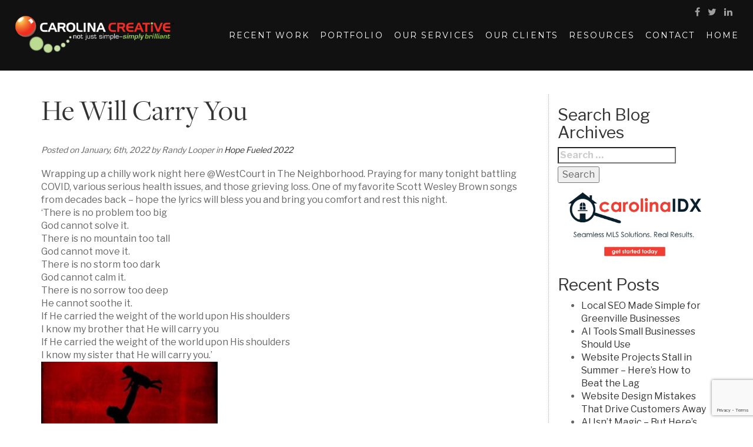

--- FILE ---
content_type: text/html; charset=UTF-8
request_url: https://www.carolinacreativegroup.com/he-will-carry-you-3/
body_size: 19583
content:
<!DOCTYPE html>
<html lang="en">
  <head>
    <meta charset="utf-8">
    <meta http-equiv="X-UA-Compatible" content="IE=edge">
    <meta name="viewport" content="width=device-width, initial-scale=1">
    <meta name="format-detection" content="telephone=no" />
    <meta name="google-site-verification" content="YSJIVMKLMD8a4oQUhvWh4vhZB3kUXq8cq242Ni2gylc" />
		<meta name="_globalsign-domain-verification" content="Buxc-Cn9FwvqBCLniR9Ghcw14LlZynKt7TQueCjZnp" /> 
	 
	<!-- Insert favicon code here -->
    <link rel="icon" type="image/png" sizes="192x192" href="https://www.carolinacreativegroup.com/wp-content/themes/carolinacreative/inc/img/favicon/favicon-192x192.png">
    <link rel="icon" type="image/png" sizes="16x16" href="https://www.carolinacreativegroup.com/wp-content/themes/carolinacreative/inc/img/favicon/favicon-16x16.png">
    <link rel="icon" type="image/png" sizes="32x32" href="https://www.carolinacreativegroup.com/wp-content/themes/carolinacreative/inc/img/favicon/favicon-32x32.png">
    <link rel="icon" type="image/png" sizes="48x48" href="https://www.carolinacreativegroup.com/wp-content/themes/carolinacreative/inc/img/favicon/favicon-48x48.png">
    <link rel="icon" type="image/png" sizes="96x96" href="https://www.carolinacreativegroup.com/wp-content/themes/carolinacreative/inc/img/favicon/favicon-96x96.png">
    <link rel="icon" type="image/png" sizes="180x180" href="https://www.carolinacreativegroup.com/wp-content/themes/carolinacreative/inc/img/favicon/favicon-180x180.png">
	  
	<!--[if IE]>
	<link rel="shortcut icon" href="https://www.carolinacreativegroup.com/wp-content/themes/carolinacreative/favicon.ico">
	<![endif]-->
	<script src="https://cdn03.jotform.ms/static/prototype.forms.js?v=3.3.57538" type="text/javascript"></script>
	<script src="https://cdn01.jotform.ms/static/jotform.forms.js?v=3.3.57538" type="text/javascript"></script>
	<script src="https://cdn02.jotform.ms/js/punycode-1.4.1.min.js?v=3.3.57538" type="text/javascript" defer></script>
	<script src="https://cdn01.jotform.ms/s/umd/b7d4ff0ab34/for-form-branding-footer.js?v=3.3.57538" type="text/javascript" defer></script>
	<link type="text/css" rel="stylesheet" href="https://cdn02.jotform.ms/stylebuilder/static/form-common.css?v=066a38d" />
	<link type="text/css" rel="stylesheet" href="https://cdn03.jotform.ms/themes/CSS/5e6b428acc8c4e222d1beb91.css?v=3.3.57538&themeRevisionID=5f7ed99c2c2c7240ba580251" />

    <!--[if lt IE 9]>
    <script src="https://www.carolinacreativegroup.com/wp-content/themes/carolinacreative/inc/lib/js/html5shiv.min.js"></script>
    <script src="https://www.carolinacreativegroup.com/wp-content/themes/carolinacreative/inc/lib/js/respond.min.js"></script>
    <![endif]-->
    <!--[if gte IE 9]><style type="text/css">.gradient { filter: none; }</style><![endif]-->
    
    <script src="https://use.typekit.net/wha5twj.js"></script>
	<script>try{Typekit.load({ async: true });}catch(e){}</script>
    <meta name='robots' content='index, follow, max-image-preview:large, max-snippet:-1, max-video-preview:-1' />

	<!-- This site is optimized with the Yoast SEO Premium plugin v26.6 (Yoast SEO v26.7) - https://yoast.com/wordpress/plugins/seo/ -->
	<title>He Will Carry You in Hope Fueled 2022 | Carolina Creative Group</title>
	<meta name="description" content="Read He Will Carry You on the Carolina Creative Group blog. Discover insights, strategies, and tips on design, branding, and marketing." />
	<link rel="canonical" href="https://www.carolinacreativegroup.com/he-will-carry-you-3/" />
	<meta property="og:locale" content="en_US" />
	<meta property="og:type" content="article" />
	<meta property="og:title" content="He Will Carry You in Hope Fueled 2022 | Carolina Creative Group" />
	<meta property="og:description" content="Read He Will Carry You on the Carolina Creative Group blog. Discover insights, strategies, and tips on design, branding, and marketing." />
	<meta property="og:url" content="https://www.carolinacreativegroup.com/he-will-carry-you-3/" />
	<meta property="og:site_name" content="Carolina Creative Group" />
	<meta property="article:publisher" content="https://www.facebook.com/CarolinaCreative" />
	<meta property="article:published_time" content="2022-01-07T04:05:09+00:00" />
	<meta property="og:image" content="https://www.carolinacreativegroup.com/wp-content/uploads/2022/01/10906480_899577433393597_3993200980516425198_n.jpg" />
	<meta property="og:image:width" content="640" />
	<meta property="og:image:height" content="433" />
	<meta property="og:image:type" content="image/jpeg" />
	<meta name="author" content="Randy Looper" />
	<meta name="twitter:card" content="summary_large_image" />
	<meta name="twitter:label1" content="Written by" />
	<meta name="twitter:data1" content="Randy Looper" />
	<meta name="twitter:label2" content="Est. reading time" />
	<meta name="twitter:data2" content="1 minute" />
	<script type="application/ld+json" class="yoast-schema-graph">{"@context":"https://schema.org","@graph":[{"@type":"Article","@id":"https://www.carolinacreativegroup.com/he-will-carry-you-3/#article","isPartOf":{"@id":"https://www.carolinacreativegroup.com/he-will-carry-you-3/"},"author":{"name":"Randy Looper","@id":"https://www.carolinacreativegroup.com/#/schema/person/3983d44d798139bef81ede1121e3c685"},"headline":"He Will Carry You","datePublished":"2022-01-07T04:05:09+00:00","mainEntityOfPage":{"@id":"https://www.carolinacreativegroup.com/he-will-carry-you-3/"},"wordCount":135,"commentCount":0,"publisher":{"@id":"https://www.carolinacreativegroup.com/#organization"},"image":{"@id":"https://www.carolinacreativegroup.com/he-will-carry-you-3/#primaryimage"},"thumbnailUrl":"https://www.carolinacreativegroup.com/wp-content/uploads/2022/01/10906480_899577433393597_3993200980516425198_n.jpg","articleSection":["Hope Fueled 2022"],"inLanguage":"en-US","potentialAction":[{"@type":"CommentAction","name":"Comment","target":["https://www.carolinacreativegroup.com/he-will-carry-you-3/#respond"]}]},{"@type":"WebPage","@id":"https://www.carolinacreativegroup.com/he-will-carry-you-3/","url":"https://www.carolinacreativegroup.com/he-will-carry-you-3/","name":"He Will Carry You in Hope Fueled 2022 | Carolina Creative Group","isPartOf":{"@id":"https://www.carolinacreativegroup.com/#website"},"primaryImageOfPage":{"@id":"https://www.carolinacreativegroup.com/he-will-carry-you-3/#primaryimage"},"image":{"@id":"https://www.carolinacreativegroup.com/he-will-carry-you-3/#primaryimage"},"thumbnailUrl":"https://www.carolinacreativegroup.com/wp-content/uploads/2022/01/10906480_899577433393597_3993200980516425198_n.jpg","datePublished":"2022-01-07T04:05:09+00:00","description":"Read He Will Carry You on the Carolina Creative Group blog. Discover insights, strategies, and tips on design, branding, and marketing.","breadcrumb":{"@id":"https://www.carolinacreativegroup.com/he-will-carry-you-3/#breadcrumb"},"inLanguage":"en-US","potentialAction":[{"@type":"ReadAction","target":["https://www.carolinacreativegroup.com/he-will-carry-you-3/"]}]},{"@type":"ImageObject","inLanguage":"en-US","@id":"https://www.carolinacreativegroup.com/he-will-carry-you-3/#primaryimage","url":"https://www.carolinacreativegroup.com/wp-content/uploads/2022/01/10906480_899577433393597_3993200980516425198_n.jpg","contentUrl":"https://www.carolinacreativegroup.com/wp-content/uploads/2022/01/10906480_899577433393597_3993200980516425198_n.jpg","width":640,"height":433},{"@type":"BreadcrumbList","@id":"https://www.carolinacreativegroup.com/he-will-carry-you-3/#breadcrumb","itemListElement":[{"@type":"ListItem","position":1,"name":"Home","item":"https://www.carolinacreativegroup.com/"},{"@type":"ListItem","position":2,"name":"He Will Carry You"}]},{"@type":"WebSite","@id":"https://www.carolinacreativegroup.com/#website","url":"https://www.carolinacreativegroup.com/","name":"Carolina Creative Group","description":"Website Design In Greenville, SC","publisher":{"@id":"https://www.carolinacreativegroup.com/#organization"},"potentialAction":[{"@type":"SearchAction","target":{"@type":"EntryPoint","urlTemplate":"https://www.carolinacreativegroup.com/?s={search_term_string}"},"query-input":{"@type":"PropertyValueSpecification","valueRequired":true,"valueName":"search_term_string"}}],"inLanguage":"en-US"},{"@type":"Organization","@id":"https://www.carolinacreativegroup.com/#organization","name":"Carolina Creative Group","url":"https://www.carolinacreativegroup.com/","logo":{"@type":"ImageObject","inLanguage":"en-US","@id":"https://www.carolinacreativegroup.com/#/schema/logo/image/","url":"https://www.carolinacreativegroup.com/wp-content/uploads/2024/12/carolina-creative-group-logo-greenville-sc.jpg","contentUrl":"https://www.carolinacreativegroup.com/wp-content/uploads/2024/12/carolina-creative-group-logo-greenville-sc.jpg","width":2000,"height":641,"caption":"Carolina Creative Group"},"image":{"@id":"https://www.carolinacreativegroup.com/#/schema/logo/image/"},"sameAs":["https://www.facebook.com/CarolinaCreative","https://www.linkedin.com/in/randy-looper-b83420","https://www.youtube.com/user/carolinagrp/featured"]},{"@type":"Person","@id":"https://www.carolinacreativegroup.com/#/schema/person/3983d44d798139bef81ede1121e3c685","name":"Randy Looper","image":{"@type":"ImageObject","inLanguage":"en-US","@id":"https://www.carolinacreativegroup.com/#/schema/person/image/","url":"https://secure.gravatar.com/avatar/1897df4e342ad0372999c017990d96dd0f2e4c7ea3fe14b471be77ae3c707dac?s=96&d=mm&r=g","contentUrl":"https://secure.gravatar.com/avatar/1897df4e342ad0372999c017990d96dd0f2e4c7ea3fe14b471be77ae3c707dac?s=96&d=mm&r=g","caption":"Randy Looper"}}]}</script>
	<!-- / Yoast SEO Premium plugin. -->


<link rel='dns-prefetch' href='//www.googletagmanager.com' />
<link rel='dns-prefetch' href='//maxcdn.bootstrapcdn.com' />
<link rel='dns-prefetch' href='//fonts.googleapis.com' />
<style id='wp-img-auto-sizes-contain-inline-css' type='text/css'>
img:is([sizes=auto i],[sizes^="auto," i]){contain-intrinsic-size:3000px 1500px}
/*# sourceURL=wp-img-auto-sizes-contain-inline-css */
</style>

<link rel='stylesheet' id='formidable-css' href='https://www.carolinacreativegroup.com/wp-content/plugins/formidable/css/formidableforms.css?ver=12171529' type='text/css' media='all' />
<link rel='stylesheet' id='wp-block-library-css' href='https://www.carolinacreativegroup.com/wp-includes/css/dist/block-library/style.min.css?ver=6.9' type='text/css' media='all' />
<style id='global-styles-inline-css' type='text/css'>
:root{--wp--preset--aspect-ratio--square: 1;--wp--preset--aspect-ratio--4-3: 4/3;--wp--preset--aspect-ratio--3-4: 3/4;--wp--preset--aspect-ratio--3-2: 3/2;--wp--preset--aspect-ratio--2-3: 2/3;--wp--preset--aspect-ratio--16-9: 16/9;--wp--preset--aspect-ratio--9-16: 9/16;--wp--preset--color--black: #000000;--wp--preset--color--cyan-bluish-gray: #abb8c3;--wp--preset--color--white: #ffffff;--wp--preset--color--pale-pink: #f78da7;--wp--preset--color--vivid-red: #cf2e2e;--wp--preset--color--luminous-vivid-orange: #ff6900;--wp--preset--color--luminous-vivid-amber: #fcb900;--wp--preset--color--light-green-cyan: #7bdcb5;--wp--preset--color--vivid-green-cyan: #00d084;--wp--preset--color--pale-cyan-blue: #8ed1fc;--wp--preset--color--vivid-cyan-blue: #0693e3;--wp--preset--color--vivid-purple: #9b51e0;--wp--preset--gradient--vivid-cyan-blue-to-vivid-purple: linear-gradient(135deg,rgb(6,147,227) 0%,rgb(155,81,224) 100%);--wp--preset--gradient--light-green-cyan-to-vivid-green-cyan: linear-gradient(135deg,rgb(122,220,180) 0%,rgb(0,208,130) 100%);--wp--preset--gradient--luminous-vivid-amber-to-luminous-vivid-orange: linear-gradient(135deg,rgb(252,185,0) 0%,rgb(255,105,0) 100%);--wp--preset--gradient--luminous-vivid-orange-to-vivid-red: linear-gradient(135deg,rgb(255,105,0) 0%,rgb(207,46,46) 100%);--wp--preset--gradient--very-light-gray-to-cyan-bluish-gray: linear-gradient(135deg,rgb(238,238,238) 0%,rgb(169,184,195) 100%);--wp--preset--gradient--cool-to-warm-spectrum: linear-gradient(135deg,rgb(74,234,220) 0%,rgb(151,120,209) 20%,rgb(207,42,186) 40%,rgb(238,44,130) 60%,rgb(251,105,98) 80%,rgb(254,248,76) 100%);--wp--preset--gradient--blush-light-purple: linear-gradient(135deg,rgb(255,206,236) 0%,rgb(152,150,240) 100%);--wp--preset--gradient--blush-bordeaux: linear-gradient(135deg,rgb(254,205,165) 0%,rgb(254,45,45) 50%,rgb(107,0,62) 100%);--wp--preset--gradient--luminous-dusk: linear-gradient(135deg,rgb(255,203,112) 0%,rgb(199,81,192) 50%,rgb(65,88,208) 100%);--wp--preset--gradient--pale-ocean: linear-gradient(135deg,rgb(255,245,203) 0%,rgb(182,227,212) 50%,rgb(51,167,181) 100%);--wp--preset--gradient--electric-grass: linear-gradient(135deg,rgb(202,248,128) 0%,rgb(113,206,126) 100%);--wp--preset--gradient--midnight: linear-gradient(135deg,rgb(2,3,129) 0%,rgb(40,116,252) 100%);--wp--preset--font-size--small: 13px;--wp--preset--font-size--medium: 20px;--wp--preset--font-size--large: 36px;--wp--preset--font-size--x-large: 42px;--wp--preset--spacing--20: 0.44rem;--wp--preset--spacing--30: 0.67rem;--wp--preset--spacing--40: 1rem;--wp--preset--spacing--50: 1.5rem;--wp--preset--spacing--60: 2.25rem;--wp--preset--spacing--70: 3.38rem;--wp--preset--spacing--80: 5.06rem;--wp--preset--shadow--natural: 6px 6px 9px rgba(0, 0, 0, 0.2);--wp--preset--shadow--deep: 12px 12px 50px rgba(0, 0, 0, 0.4);--wp--preset--shadow--sharp: 6px 6px 0px rgba(0, 0, 0, 0.2);--wp--preset--shadow--outlined: 6px 6px 0px -3px rgb(255, 255, 255), 6px 6px rgb(0, 0, 0);--wp--preset--shadow--crisp: 6px 6px 0px rgb(0, 0, 0);}:where(.is-layout-flex){gap: 0.5em;}:where(.is-layout-grid){gap: 0.5em;}body .is-layout-flex{display: flex;}.is-layout-flex{flex-wrap: wrap;align-items: center;}.is-layout-flex > :is(*, div){margin: 0;}body .is-layout-grid{display: grid;}.is-layout-grid > :is(*, div){margin: 0;}:where(.wp-block-columns.is-layout-flex){gap: 2em;}:where(.wp-block-columns.is-layout-grid){gap: 2em;}:where(.wp-block-post-template.is-layout-flex){gap: 1.25em;}:where(.wp-block-post-template.is-layout-grid){gap: 1.25em;}.has-black-color{color: var(--wp--preset--color--black) !important;}.has-cyan-bluish-gray-color{color: var(--wp--preset--color--cyan-bluish-gray) !important;}.has-white-color{color: var(--wp--preset--color--white) !important;}.has-pale-pink-color{color: var(--wp--preset--color--pale-pink) !important;}.has-vivid-red-color{color: var(--wp--preset--color--vivid-red) !important;}.has-luminous-vivid-orange-color{color: var(--wp--preset--color--luminous-vivid-orange) !important;}.has-luminous-vivid-amber-color{color: var(--wp--preset--color--luminous-vivid-amber) !important;}.has-light-green-cyan-color{color: var(--wp--preset--color--light-green-cyan) !important;}.has-vivid-green-cyan-color{color: var(--wp--preset--color--vivid-green-cyan) !important;}.has-pale-cyan-blue-color{color: var(--wp--preset--color--pale-cyan-blue) !important;}.has-vivid-cyan-blue-color{color: var(--wp--preset--color--vivid-cyan-blue) !important;}.has-vivid-purple-color{color: var(--wp--preset--color--vivid-purple) !important;}.has-black-background-color{background-color: var(--wp--preset--color--black) !important;}.has-cyan-bluish-gray-background-color{background-color: var(--wp--preset--color--cyan-bluish-gray) !important;}.has-white-background-color{background-color: var(--wp--preset--color--white) !important;}.has-pale-pink-background-color{background-color: var(--wp--preset--color--pale-pink) !important;}.has-vivid-red-background-color{background-color: var(--wp--preset--color--vivid-red) !important;}.has-luminous-vivid-orange-background-color{background-color: var(--wp--preset--color--luminous-vivid-orange) !important;}.has-luminous-vivid-amber-background-color{background-color: var(--wp--preset--color--luminous-vivid-amber) !important;}.has-light-green-cyan-background-color{background-color: var(--wp--preset--color--light-green-cyan) !important;}.has-vivid-green-cyan-background-color{background-color: var(--wp--preset--color--vivid-green-cyan) !important;}.has-pale-cyan-blue-background-color{background-color: var(--wp--preset--color--pale-cyan-blue) !important;}.has-vivid-cyan-blue-background-color{background-color: var(--wp--preset--color--vivid-cyan-blue) !important;}.has-vivid-purple-background-color{background-color: var(--wp--preset--color--vivid-purple) !important;}.has-black-border-color{border-color: var(--wp--preset--color--black) !important;}.has-cyan-bluish-gray-border-color{border-color: var(--wp--preset--color--cyan-bluish-gray) !important;}.has-white-border-color{border-color: var(--wp--preset--color--white) !important;}.has-pale-pink-border-color{border-color: var(--wp--preset--color--pale-pink) !important;}.has-vivid-red-border-color{border-color: var(--wp--preset--color--vivid-red) !important;}.has-luminous-vivid-orange-border-color{border-color: var(--wp--preset--color--luminous-vivid-orange) !important;}.has-luminous-vivid-amber-border-color{border-color: var(--wp--preset--color--luminous-vivid-amber) !important;}.has-light-green-cyan-border-color{border-color: var(--wp--preset--color--light-green-cyan) !important;}.has-vivid-green-cyan-border-color{border-color: var(--wp--preset--color--vivid-green-cyan) !important;}.has-pale-cyan-blue-border-color{border-color: var(--wp--preset--color--pale-cyan-blue) !important;}.has-vivid-cyan-blue-border-color{border-color: var(--wp--preset--color--vivid-cyan-blue) !important;}.has-vivid-purple-border-color{border-color: var(--wp--preset--color--vivid-purple) !important;}.has-vivid-cyan-blue-to-vivid-purple-gradient-background{background: var(--wp--preset--gradient--vivid-cyan-blue-to-vivid-purple) !important;}.has-light-green-cyan-to-vivid-green-cyan-gradient-background{background: var(--wp--preset--gradient--light-green-cyan-to-vivid-green-cyan) !important;}.has-luminous-vivid-amber-to-luminous-vivid-orange-gradient-background{background: var(--wp--preset--gradient--luminous-vivid-amber-to-luminous-vivid-orange) !important;}.has-luminous-vivid-orange-to-vivid-red-gradient-background{background: var(--wp--preset--gradient--luminous-vivid-orange-to-vivid-red) !important;}.has-very-light-gray-to-cyan-bluish-gray-gradient-background{background: var(--wp--preset--gradient--very-light-gray-to-cyan-bluish-gray) !important;}.has-cool-to-warm-spectrum-gradient-background{background: var(--wp--preset--gradient--cool-to-warm-spectrum) !important;}.has-blush-light-purple-gradient-background{background: var(--wp--preset--gradient--blush-light-purple) !important;}.has-blush-bordeaux-gradient-background{background: var(--wp--preset--gradient--blush-bordeaux) !important;}.has-luminous-dusk-gradient-background{background: var(--wp--preset--gradient--luminous-dusk) !important;}.has-pale-ocean-gradient-background{background: var(--wp--preset--gradient--pale-ocean) !important;}.has-electric-grass-gradient-background{background: var(--wp--preset--gradient--electric-grass) !important;}.has-midnight-gradient-background{background: var(--wp--preset--gradient--midnight) !important;}.has-small-font-size{font-size: var(--wp--preset--font-size--small) !important;}.has-medium-font-size{font-size: var(--wp--preset--font-size--medium) !important;}.has-large-font-size{font-size: var(--wp--preset--font-size--large) !important;}.has-x-large-font-size{font-size: var(--wp--preset--font-size--x-large) !important;}
/*# sourceURL=global-styles-inline-css */
</style>

<style id='classic-theme-styles-inline-css' type='text/css'>
/*! This file is auto-generated */
.wp-block-button__link{color:#fff;background-color:#32373c;border-radius:9999px;box-shadow:none;text-decoration:none;padding:calc(.667em + 2px) calc(1.333em + 2px);font-size:1.125em}.wp-block-file__button{background:#32373c;color:#fff;text-decoration:none}
/*# sourceURL=/wp-includes/css/classic-themes.min.css */
</style>
<link rel='stylesheet' id='contact-form-7-css' href='https://www.carolinacreativegroup.com/wp-content/plugins/contact-form-7/includes/css/styles.css?ver=6.1.4' type='text/css' media='all' />
<link rel='stylesheet' id='sr7css-css' href='//www.carolinacreativegroup.com/wp-content/plugins/revslider/public/css/sr7.css?ver=6.7.38' type='text/css' media='all' />
<link rel='stylesheet' id='audioigniter-css' href='https://www.carolinacreativegroup.com/wp-content/plugins/audioigniter/player/build/style.css?ver=2.0.2' type='text/css' media='all' />
<link rel='stylesheet' id='bootstrap-css' href='https://www.carolinacreativegroup.com/wp-content/themes/carolinacreative/inc/lib/css/bootstrap.min.css?ver=3.3.4' type='text/css' media='all' />
<link rel='stylesheet' id='sidr-css' href='https://www.carolinacreativegroup.com/wp-content/themes/carolinacreative/inc/lib/css/jquery.sidr.light.css?ver=6.9' type='text/css' media='all' />
<link rel='stylesheet' id='font-awesome-css' href='https://maxcdn.bootstrapcdn.com/font-awesome/4.6.3/css/font-awesome.min.css?ver=6.9' type='text/css' media='all' />
<link rel='stylesheet' id='fonts-css' href='https://fonts.googleapis.com/css?family=Montserrat%3A400%2C700%7CLibre+Franklin%3A300%2C400%2C700&#038;ver=6.9' type='text/css' media='all' />
<link rel='stylesheet' id='carolinacreative-css' href='https://www.carolinacreativegroup.com/wp-content/themes/carolinacreative/inc/css/global.css?ver=1.0' type='text/css' media='screen' />
<link rel='stylesheet' id='bxslider-css' href='https://www.carolinacreativegroup.com/wp-content/themes/carolinacreative/inc/lib/css/jquery.bxslider.min.css?ver=1.0' type='text/css' media='screen' />
<script type="text/javascript" src="//www.carolinacreativegroup.com/wp-content/plugins/revslider/public/js/libs/tptools.js?ver=6.7.38" id="tp-tools-js" async="async" data-wp-strategy="async"></script>
<script type="text/javascript" src="//www.carolinacreativegroup.com/wp-content/plugins/revslider/public/js/sr7.js?ver=6.7.38" id="sr7-js" async="async" data-wp-strategy="async"></script>

<!-- Google tag (gtag.js) snippet added by Site Kit -->
<!-- Google Analytics snippet added by Site Kit -->
<script type="text/javascript" src="https://www.googletagmanager.com/gtag/js?id=GT-57323D7" id="google_gtagjs-js" async></script>
<script type="text/javascript" id="google_gtagjs-js-after">
/* <![CDATA[ */
window.dataLayer = window.dataLayer || [];function gtag(){dataLayer.push(arguments);}
gtag("set","linker",{"domains":["www.carolinacreativegroup.com"]});
gtag("js", new Date());
gtag("set", "developer_id.dZTNiMT", true);
gtag("config", "GT-57323D7", {"googlesitekit_post_type":"post"});
//# sourceURL=google_gtagjs-js-after
/* ]]> */
</script>
<script type="text/javascript" src="https://www.carolinacreativegroup.com/wp-includes/js/jquery/jquery.min.js?ver=3.7.1" id="jquery-core-js"></script>
<script type="text/javascript" src="https://www.carolinacreativegroup.com/wp-includes/js/jquery/jquery-migrate.min.js?ver=3.4.1" id="jquery-migrate-js"></script>
<script></script><meta name="generator" content="Site Kit by Google 1.170.0" /><script>document.documentElement.className += " js";</script>
    <script type="application/ld+json">
    {
      "@context": "https://schema.org",
      "@type": "LocalBusiness",
      "name": "Carolina Creative Group",
      "url": "https://www.carolinacreativegroup.com",
      "logo": "https://www.carolinacreativegroup.com/wp-content/themes/carolinacreative/inc/img/logo.png",
      "description": "Carolina Creative Group specializes in website design, digital marketing, and logo creation for businesses in Greenville, SC. Let us help elevate your brand with custom solutions tailored to your needs.",
      "telephone": "+1-864-255-9270",
      "address": {
        "@type": "PostalAddress",
        "streetAddress": "100 W Court St",
        "addressLocality": "Greenville",
        "addressRegion": "SC",
        "postalCode": "29601",
        "addressCountry": "US"
      },
      "geo": {
        "@type": "GeoCoordinates",
        "latitude": 34.8514,
        "longitude": -82.3985
      },
      "contactPoint": {
        "@type": "ContactPoint",
        "name": "Randy",
        "telephone": "+1-864-255-9270",
        "contactType": "Customer Service",
        "areaServed": "US",
        "availableLanguage": ["English"]
      },
      "openingHours": [
        "Mo-Fr 09:00-17:00"
      ],
      "sameAs": [
        "https://www.facebook.com/CarolinaCreativeGroup",
        "https://www.linkedin.com/company/carolina-creative"
      ],
      "aggregateRating": {
        "@type": "AggregateRating",
        "ratingValue": "5.0",
        "reviewCount": "47"
      },
      "image": "https://www.carolinacreativegroup.com/wp-content/uploads/2024/11/carolina-creative-web-design.jpg"
    }
    </script>
    <meta name="generator" content="Powered by WPBakery Page Builder - drag and drop page builder for WordPress."/>
<link rel="preconnect" href="https://fonts.googleapis.com">
<link rel="preconnect" href="https://fonts.gstatic.com/" crossorigin>
<meta name="generator" content="Powered by Slider Revolution 6.7.38 - responsive, Mobile-Friendly Slider Plugin for WordPress with comfortable drag and drop interface." />
<link rel="icon" href="https://www.carolinacreativegroup.com/wp-content/uploads/2017/04/cropped-ccg-logo-32x32.jpg" sizes="32x32" />
<link rel="icon" href="https://www.carolinacreativegroup.com/wp-content/uploads/2017/04/cropped-ccg-logo-192x192.jpg" sizes="192x192" />
<link rel="apple-touch-icon" href="https://www.carolinacreativegroup.com/wp-content/uploads/2017/04/cropped-ccg-logo-180x180.jpg" />
<meta name="msapplication-TileImage" content="https://www.carolinacreativegroup.com/wp-content/uploads/2017/04/cropped-ccg-logo-270x270.jpg" />
<script>
	window._tpt			??= {};
	window.SR7			??= {};
	_tpt.R				??= {};
	_tpt.R.fonts		??= {};
	_tpt.R.fonts.customFonts??= {};
	SR7.devMode			=  false;
	SR7.F 				??= {};
	SR7.G				??= {};
	SR7.LIB				??= {};
	SR7.E				??= {};
	SR7.E.gAddons		??= {};
	SR7.E.php 			??= {};
	SR7.E.nonce			= 'f56f427a4f';
	SR7.E.ajaxurl		= 'https://www.carolinacreativegroup.com/wp-admin/admin-ajax.php';
	SR7.E.resturl		= 'https://www.carolinacreativegroup.com/wp-json/';
	SR7.E.slug_path		= 'revslider/revslider.php';
	SR7.E.slug			= 'revslider';
	SR7.E.plugin_url	= 'https://www.carolinacreativegroup.com/wp-content/plugins/revslider/';
	SR7.E.wp_plugin_url = 'https://www.carolinacreativegroup.com/wp-content/plugins/';
	SR7.E.revision		= '6.7.38';
	SR7.E.fontBaseUrl	= '//fonts.googleapis.com/css2?family=';
	SR7.G.breakPoints 	= [1240,1024,778,480];
	SR7.G.fSUVW 		= false;
	SR7.E.modules 		= ['module','page','slide','layer','draw','animate','srtools','canvas','defaults','carousel','navigation','media','modifiers','migration'];
	SR7.E.libs 			= ['WEBGL'];
	SR7.E.css 			= ['csslp','cssbtns','cssfilters','cssnav','cssmedia'];
	SR7.E.resources		= {};
	SR7.E.ytnc			= false;
	SR7.JSON			??= {};
/*! Slider Revolution 7.0 - Page Processor */
!function(){"use strict";window.SR7??={},window._tpt??={},SR7.version="Slider Revolution 6.7.16",_tpt.getMobileZoom=()=>_tpt.is_mobile?document.documentElement.clientWidth/window.innerWidth:1,_tpt.getWinDim=function(t){_tpt.screenHeightWithUrlBar??=window.innerHeight;let e=SR7.F?.modal?.visible&&SR7.M[SR7.F.module.getIdByAlias(SR7.F.modal.requested)];_tpt.scrollBar=window.innerWidth!==document.documentElement.clientWidth||e&&window.innerWidth!==e.c.module.clientWidth,_tpt.winW=_tpt.getMobileZoom()*window.innerWidth-(_tpt.scrollBar||"prepare"==t?_tpt.scrollBarW??_tpt.mesureScrollBar():0),_tpt.winH=_tpt.getMobileZoom()*window.innerHeight,_tpt.winWAll=document.documentElement.clientWidth},_tpt.getResponsiveLevel=function(t,e){return SR7.G.fSUVW?_tpt.closestGE(t,window.innerWidth):_tpt.closestGE(t,_tpt.winWAll)},_tpt.mesureScrollBar=function(){let t=document.createElement("div");return t.className="RSscrollbar-measure",t.style.width="100px",t.style.height="100px",t.style.overflow="scroll",t.style.position="absolute",t.style.top="-9999px",document.body.appendChild(t),_tpt.scrollBarW=t.offsetWidth-t.clientWidth,document.body.removeChild(t),_tpt.scrollBarW},_tpt.loadCSS=async function(t,e,s){return s?_tpt.R.fonts.required[e].status=1:(_tpt.R[e]??={},_tpt.R[e].status=1),new Promise(((i,n)=>{if(_tpt.isStylesheetLoaded(t))s?_tpt.R.fonts.required[e].status=2:_tpt.R[e].status=2,i();else{const o=document.createElement("link");o.rel="stylesheet";let l="text",r="css";o["type"]=l+"/"+r,o.href=t,o.onload=()=>{s?_tpt.R.fonts.required[e].status=2:_tpt.R[e].status=2,i()},o.onerror=()=>{s?_tpt.R.fonts.required[e].status=3:_tpt.R[e].status=3,n(new Error(`Failed to load CSS: ${t}`))},document.head.appendChild(o)}}))},_tpt.addContainer=function(t){const{tag:e="div",id:s,class:i,datas:n,textContent:o,iHTML:l}=t,r=document.createElement(e);if(s&&""!==s&&(r.id=s),i&&""!==i&&(r.className=i),n)for(const[t,e]of Object.entries(n))"style"==t?r.style.cssText=e:r.setAttribute(`data-${t}`,e);return o&&(r.textContent=o),l&&(r.innerHTML=l),r},_tpt.collector=function(){return{fragment:new DocumentFragment,add(t){var e=_tpt.addContainer(t);return this.fragment.appendChild(e),e},append(t){t.appendChild(this.fragment)}}},_tpt.isStylesheetLoaded=function(t){let e=t.split("?")[0];return Array.from(document.querySelectorAll('link[rel="stylesheet"], link[rel="preload"]')).some((t=>t.href.split("?")[0]===e))},_tpt.preloader={requests:new Map,preloaderTemplates:new Map,show:function(t,e){if(!e||!t)return;const{type:s,color:i}=e;if(s<0||"off"==s)return;const n=`preloader_${s}`;let o=this.preloaderTemplates.get(n);o||(o=this.build(s,i),this.preloaderTemplates.set(n,o)),this.requests.has(t)||this.requests.set(t,{count:0});const l=this.requests.get(t);clearTimeout(l.timer),l.count++,1===l.count&&(l.timer=setTimeout((()=>{l.preloaderClone=o.cloneNode(!0),l.anim&&l.anim.kill(),void 0!==_tpt.gsap?l.anim=_tpt.gsap.fromTo(l.preloaderClone,1,{opacity:0},{opacity:1}):l.preloaderClone.classList.add("sr7-fade-in"),t.appendChild(l.preloaderClone)}),150))},hide:function(t){if(!this.requests.has(t))return;const e=this.requests.get(t);e.count--,e.count<0&&(e.count=0),e.anim&&e.anim.kill(),0===e.count&&(clearTimeout(e.timer),e.preloaderClone&&(e.preloaderClone.classList.remove("sr7-fade-in"),e.anim=_tpt.gsap.to(e.preloaderClone,.3,{opacity:0,onComplete:function(){e.preloaderClone.remove()}})))},state:function(t){if(!this.requests.has(t))return!1;return this.requests.get(t).count>0},build:(t,e="#ffffff",s="")=>{if(t<0||"off"===t)return null;const i=parseInt(t);if(t="prlt"+i,isNaN(i))return null;if(_tpt.loadCSS(SR7.E.plugin_url+"public/css/preloaders/t"+i+".css","preloader_"+t),isNaN(i)||i<6){const n=`background-color:${e}`,o=1===i||2==i?n:"",l=3===i||4==i?n:"",r=_tpt.collector();["dot1","dot2","bounce1","bounce2","bounce3"].forEach((t=>r.add({tag:"div",class:t,datas:{style:l}})));const d=_tpt.addContainer({tag:"sr7-prl",class:`${t} ${s}`,datas:{style:o}});return r.append(d),d}{let n={};if(7===i){let t;e.startsWith("#")?(t=e.replace("#",""),t=`rgba(${parseInt(t.substring(0,2),16)}, ${parseInt(t.substring(2,4),16)}, ${parseInt(t.substring(4,6),16)}, `):e.startsWith("rgb")&&(t=e.slice(e.indexOf("(")+1,e.lastIndexOf(")")).split(",").map((t=>t.trim())),t=`rgba(${t[0]}, ${t[1]}, ${t[2]}, `),t&&(n.style=`border-top-color: ${t}0.65); border-bottom-color: ${t}0.15); border-left-color: ${t}0.65); border-right-color: ${t}0.15)`)}else 12===i&&(n.style=`background:${e}`);const o=[10,0,4,2,5,9,0,4,4,2][i-6],l=_tpt.collector(),r=l.add({tag:"div",class:"sr7-prl-inner",datas:n});Array.from({length:o}).forEach((()=>r.appendChild(l.add({tag:"span",datas:{style:`background:${e}`}}))));const d=_tpt.addContainer({tag:"sr7-prl",class:`${t} ${s}`});return l.append(d),d}}},SR7.preLoader={show:(t,e)=>{"off"!==(SR7.M[t]?.settings?.pLoader?.type??"off")&&_tpt.preloader.show(e||SR7.M[t].c.module,SR7.M[t]?.settings?.pLoader??{color:"#fff",type:10})},hide:(t,e)=>{"off"!==(SR7.M[t]?.settings?.pLoader?.type??"off")&&_tpt.preloader.hide(e||SR7.M[t].c.module)},state:(t,e)=>_tpt.preloader.state(e||SR7.M[t].c.module)},_tpt.prepareModuleHeight=function(t){window.SR7.M??={},window.SR7.M[t.id]??={},"ignore"==t.googleFont&&(SR7.E.ignoreGoogleFont=!0);let e=window.SR7.M[t.id];if(null==_tpt.scrollBarW&&_tpt.mesureScrollBar(),e.c??={},e.states??={},e.settings??={},e.settings.size??={},t.fixed&&(e.settings.fixed=!0),e.c.module=document.querySelector("sr7-module#"+t.id),e.c.adjuster=e.c.module.getElementsByTagName("sr7-adjuster")[0],e.c.content=e.c.module.getElementsByTagName("sr7-content")[0],"carousel"==t.type&&(e.c.carousel=e.c.content.getElementsByTagName("sr7-carousel")[0]),null==e.c.module||null==e.c.module)return;t.plType&&t.plColor&&(e.settings.pLoader={type:t.plType,color:t.plColor}),void 0===t.plType||"off"===t.plType||SR7.preLoader.state(t.id)&&SR7.preLoader.state(t.id,e.c.module)||SR7.preLoader.show(t.id,e.c.module),_tpt.winW||_tpt.getWinDim("prepare"),_tpt.getWinDim();let s=""+e.c.module.dataset?.modal;"modal"==s||"true"==s||"undefined"!==s&&"false"!==s||(e.settings.size.fullWidth=t.size.fullWidth,e.LEV??=_tpt.getResponsiveLevel(window.SR7.G.breakPoints,t.id),t.vpt=_tpt.fillArray(t.vpt,5),e.settings.vPort=t.vpt[e.LEV],void 0!==t.el&&"720"==t.el[4]&&t.gh[4]!==t.el[4]&&"960"==t.el[3]&&t.gh[3]!==t.el[3]&&"768"==t.el[2]&&t.gh[2]!==t.el[2]&&delete t.el,e.settings.size.height=null==t.el||null==t.el[e.LEV]||0==t.el[e.LEV]||"auto"==t.el[e.LEV]?_tpt.fillArray(t.gh,5,-1):_tpt.fillArray(t.el,5,-1),e.settings.size.width=_tpt.fillArray(t.gw,5,-1),e.settings.size.minHeight=_tpt.fillArray(t.mh??[0],5,-1),e.cacheSize={fullWidth:e.settings.size?.fullWidth,fullHeight:e.settings.size?.fullHeight},void 0!==t.off&&(t.off?.t&&(e.settings.size.m??={})&&(e.settings.size.m.t=t.off.t),t.off?.b&&(e.settings.size.m??={})&&(e.settings.size.m.b=t.off.b),t.off?.l&&(e.settings.size.p??={})&&(e.settings.size.p.l=t.off.l),t.off?.r&&(e.settings.size.p??={})&&(e.settings.size.p.r=t.off.r),e.offsetPrepared=!0),_tpt.updatePMHeight(t.id,t,!0))},_tpt.updatePMHeight=(t,e,s)=>{let i=SR7.M[t];var n=i.settings.size.fullWidth?_tpt.winW:i.c.module.parentNode.offsetWidth;n=0===n||isNaN(n)?_tpt.winW:n;let o=i.settings.size.width[i.LEV]||i.settings.size.width[i.LEV++]||i.settings.size.width[i.LEV--]||n,l=i.settings.size.height[i.LEV]||i.settings.size.height[i.LEV++]||i.settings.size.height[i.LEV--]||0,r=i.settings.size.minHeight[i.LEV]||i.settings.size.minHeight[i.LEV++]||i.settings.size.minHeight[i.LEV--]||0;if(l="auto"==l?0:l,l=parseInt(l),"carousel"!==e.type&&(n-=parseInt(e.onw??0)||0),i.MP=!i.settings.size.fullWidth&&n<o||_tpt.winW<o?Math.min(1,n/o):1,e.size.fullScreen||e.size.fullHeight){let t=parseInt(e.fho)||0,s=(""+e.fho).indexOf("%")>-1;e.newh=_tpt.winH-(s?_tpt.winH*t/100:t)}else e.newh=i.MP*Math.max(l,r);if(e.newh+=(parseInt(e.onh??0)||0)+(parseInt(e.carousel?.pt)||0)+(parseInt(e.carousel?.pb)||0),void 0!==e.slideduration&&(e.newh=Math.max(e.newh,parseInt(e.slideduration)/3)),e.shdw&&_tpt.buildShadow(e.id,e),i.c.adjuster.style.height=e.newh+"px",i.c.module.style.height=e.newh+"px",i.c.content.style.height=e.newh+"px",i.states.heightPrepared=!0,i.dims??={},i.dims.moduleRect=i.c.module.getBoundingClientRect(),i.c.content.style.left="-"+i.dims.moduleRect.left+"px",!i.settings.size.fullWidth)return s&&requestAnimationFrame((()=>{n!==i.c.module.parentNode.offsetWidth&&_tpt.updatePMHeight(e.id,e)})),void _tpt.bgStyle(e.id,e,window.innerWidth==_tpt.winW,!0);_tpt.bgStyle(e.id,e,window.innerWidth==_tpt.winW,!0),requestAnimationFrame((function(){s&&requestAnimationFrame((()=>{n!==i.c.module.parentNode.offsetWidth&&_tpt.updatePMHeight(e.id,e)}))})),i.earlyResizerFunction||(i.earlyResizerFunction=function(){requestAnimationFrame((function(){_tpt.getWinDim(),_tpt.moduleDefaults(e.id,e),_tpt.updateSlideBg(t,!0)}))},window.addEventListener("resize",i.earlyResizerFunction))},_tpt.buildShadow=function(t,e){let s=SR7.M[t];null==s.c.shadow&&(s.c.shadow=document.createElement("sr7-module-shadow"),s.c.shadow.classList.add("sr7-shdw-"+e.shdw),s.c.content.appendChild(s.c.shadow))},_tpt.bgStyle=async(t,e,s,i,n)=>{const o=SR7.M[t];if((e=e??o.settings).fixed&&!o.c.module.classList.contains("sr7-top-fixed")&&(o.c.module.classList.add("sr7-top-fixed"),o.c.module.style.position="fixed",o.c.module.style.width="100%",o.c.module.style.top="0px",o.c.module.style.left="0px",o.c.module.style.pointerEvents="none",o.c.module.style.zIndex=5e3,o.c.content.style.pointerEvents="none"),null==o.c.bgcanvas){let t=document.createElement("sr7-module-bg"),l=!1;if("string"==typeof e?.bg?.color&&e?.bg?.color.includes("{"))if(_tpt.gradient&&_tpt.gsap)e.bg.color=_tpt.gradient.convert(e.bg.color);else try{let t=JSON.parse(e.bg.color);(t?.orig||t?.string)&&(e.bg.color=JSON.parse(e.bg.color))}catch(t){return}let r="string"==typeof e?.bg?.color?e?.bg?.color||"transparent":e?.bg?.color?.string??e?.bg?.color?.orig??e?.bg?.color?.color??"transparent";if(t.style["background"+(String(r).includes("grad")?"":"Color")]=r,("transparent"!==r||n)&&(l=!0),o.offsetPrepared&&(t.style.visibility="hidden"),e?.bg?.image?.src&&(t.style.backgroundImage=`url(${e?.bg?.image.src})`,t.style.backgroundSize=""==(e.bg.image?.size??"")?"cover":e.bg.image.size,t.style.backgroundPosition=e.bg.image.position,t.style.backgroundRepeat=""==e.bg.image.repeat||null==e.bg.image.repeat?"no-repeat":e.bg.image.repeat,l=!0),!l)return;o.c.bgcanvas=t,e.size.fullWidth?t.style.width=_tpt.winW-(s&&_tpt.winH<document.body.offsetHeight?_tpt.scrollBarW:0)+"px":i&&(t.style.width=o.c.module.offsetWidth+"px"),e.sbt?.use?o.c.content.appendChild(o.c.bgcanvas):o.c.module.appendChild(o.c.bgcanvas)}o.c.bgcanvas.style.height=void 0!==e.newh?e.newh+"px":("carousel"==e.type?o.dims.module.h:o.dims.content.h)+"px",o.c.bgcanvas.style.left=!s&&e.sbt?.use||o.c.bgcanvas.closest("SR7-CONTENT")?"0px":"-"+(o?.dims?.moduleRect?.left??0)+"px"},_tpt.updateSlideBg=function(t,e){const s=SR7.M[t];let i=s.settings;s?.c?.bgcanvas&&(i.size.fullWidth?s.c.bgcanvas.style.width=_tpt.winW-(e&&_tpt.winH<document.body.offsetHeight?_tpt.scrollBarW:0)+"px":preparing&&(s.c.bgcanvas.style.width=s.c.module.offsetWidth+"px"))},_tpt.moduleDefaults=(t,e)=>{let s=SR7.M[t];null!=s&&null!=s.c&&null!=s.c.module&&(s.dims??={},s.dims.moduleRect=s.c.module.getBoundingClientRect(),s.c.content.style.left="-"+s.dims.moduleRect.left+"px",s.c.content.style.width=_tpt.winW-_tpt.scrollBarW+"px","carousel"==e.type&&(s.c.module.style.overflow="visible"),_tpt.bgStyle(t,e,window.innerWidth==_tpt.winW))},_tpt.getOffset=t=>{var e=t.getBoundingClientRect(),s=window.pageXOffset||document.documentElement.scrollLeft,i=window.pageYOffset||document.documentElement.scrollTop;return{top:e.top+i,left:e.left+s}},_tpt.fillArray=function(t,e){let s,i;t=Array.isArray(t)?t:[t];let n=Array(e),o=t.length;for(i=0;i<t.length;i++)n[i+(e-o)]=t[i],null==s&&"#"!==t[i]&&(s=t[i]);for(let t=0;t<e;t++)void 0!==n[t]&&"#"!=n[t]||(n[t]=s),s=n[t];return n},_tpt.closestGE=function(t,e){let s=Number.MAX_VALUE,i=-1;for(let n=0;n<t.length;n++)t[n]-1>=e&&t[n]-1-e<s&&(s=t[n]-1-e,i=n);return++i}}();</script>
		<style type="text/css" id="wp-custom-css">
			/*Volumn control hover and focus buttons */
.ai-wrap .ai-btn:hover svg,
.ai-wrap .ai-btn:focus svg {
    color: red;
}
/*Main play button */
.ai-wrap .ai-audio-control {
    background: RED;
}
/*Main play hover and focus */
.ai-wrap .ai-audio-control:hover,
.ai-wrap .ai-audio-control:focus {
    background: green;
}
/* Volume bars */
.ai-wrap .ai-volume-bar.ai-volume-bar-active::before {
    background: green;
}
/* Music progress */
.ai-wrap .ai-track-progress {
    background: red;
}

.ai-wrap .ai-audio-controls-meta .ai-btn {
    background: !important;
}

.ai-wrap .ai-track {
    background: !important;
}
.ai-track.ai-track-active {
    background: red!important;
}

.ai-tracklist .ai-track{background:!important;}
.ai-tracklist .ai-track:hover{background:green!important;}
.ai-wrap .ai-scroll-wrap > div:last-child div{
 background:red!important;   
}

#jotform-embed select, #jotform-embed .form-star-rating {
    font-size: 0; /* Ensure it's hidden by any theme overrides */
}

.intro-services {
    margin-bottom: 60px; /* Increased space for better separation */
    text-align: left; /* Left-align content */
}

/* Inspired by Section */
.intro-services {
    margin-bottom: 40px;
    text-align: left;
}

.services-heading {
    font-size: 24px;
    font-weight: bold;
    margin-bottom: 15px;
}

.services-heading span {
    color: #EE2E24; /* CCG Red */
    font-weight: bold;
}

.services-subheading {
    font-size: 22px;
    font-weight: bold;
    margin-bottom: 15px;
    line-height: 1.4;
}

.services-paragraph {
    font-size: 18px;
    line-height: 1.8;
    margin-top: 15px;
    max-width: 100%; /* Allow paragraph to span full width */
}

.slide-tagline-wrapper {
	display: flex;
	flex-direction: column;
	align-items: center;
	text-align: center;
}
.page-id-5898 .container,
.page-id-5898 .row {
  max-width: 100% !important;
  padding-left: 0 !important;
  padding-right: 0 !important;
  margin: 0 auto !important;
  width: 100% !important;
}
@media (max-width: 767px) {
  .latest-post {
    margin-bottom: 30px;
    padding: 0 15px;
  }
  .latest-post-photo {
    border-radius: 6px;
    overflow: hidden;
  }
  .row {
    margin-left: 0;
    margin-right: 0;
  }
}
		</style>
		<noscript><style> .wpb_animate_when_almost_visible { opacity: 1; }</style></noscript>    
    	
	<script>
  (function(i,s,o,g,r,a,m){i['GoogleAnalyticsObject']=r;i[r]=i[r]||function(){
  (i[r].q=i[r].q||[]).push(arguments)},i[r].l=1*new Date();a=s.createElement(o),
  m=s.getElementsByTagName(o)[0];a.async=1;a.src=g;m.parentNode.insertBefore(a,m)
  })(window,document,'script','https://www.google-analytics.com/analytics.js','ga');

  ga('create', 'UA-11036856-1', 'auto');
  ga('send', 'pageview');

	</script>
          
  </head>
  <body class="wp-singular post-template-default single single-post postid-3496 single-format-standard wp-theme-carolinacreative wpb-js-composer js-comp-ver-8.6.1 vc_responsive">
        
		<div class="nav-mobile-wrapper">
			<a href="https://www.carolinacreativegroup.com"><img src="https://www.carolinacreativegroup.com/wp-content/themes/carolinacreative/inc/img/logo.png" alt="Carolina Creative"></a>
			<div class="nav-mobile-icon">
				<a href="#"><i class="fa fa-bars"></i></a>
			</div>
			<div class="nav-mobile">
				<div class="menu-main-menu-container"><ul id="menu-main-menu" class="main-menu nav"><li id="menu-item-62" class="menu-item menu-item-type-post_type menu-item-object-page menu-item-62"><a href="https://www.carolinacreativegroup.com/recent-work/" title="Recent Web Designs">Recent Work</a></li>
<li id="menu-item-71" class="menu-item menu-item-type-post_type_archive menu-item-object-cc_portfolio menu-item-has-children menu-item-71"><a href="https://www.carolinacreativegroup.com/design-portfolio/" title="Web Design Portfolio">Portfolio</a>
<ul class="sub-menu">
	<li id="menu-item-1347" class="menu-item menu-item-type-post_type_archive menu-item-object-cc_portfolio menu-item-1347"><a href="https://www.carolinacreativegroup.com/design-portfolio/">Custom Web Design</a></li>
	<li id="menu-item-1348" class="menu-item menu-item-type-taxonomy menu-item-object-cc_portfolio_cat menu-item-1348"><a href="https://www.carolinacreativegroup.com/design-portfolio/brand-identity/">Brand/Identity</a></li>
</ul>
</li>
<li id="menu-item-63" class="menu-item menu-item-type-post_type menu-item-object-page menu-item-has-children menu-item-63"><a href="https://www.carolinacreativegroup.com/marketing-services/" title="Marketing Services">Our Services</a>
<ul class="sub-menu">
	<li id="menu-item-67" class="menu-item menu-item-type-post_type menu-item-object-page menu-item-67"><a href="https://www.carolinacreativegroup.com/marketing-services/website-design/" title="Web Design Services">Web Design</a></li>
	<li id="menu-item-66" class="menu-item menu-item-type-post_type menu-item-object-page menu-item-66"><a href="https://www.carolinacreativegroup.com/marketing-services/creative-branding/" title="Creative &#038; Branding Services">Creative Branding</a></li>
	<li id="menu-item-65" class="menu-item menu-item-type-post_type menu-item-object-page menu-item-65"><a href="https://www.carolinacreativegroup.com/marketing-services/digital-marketing/" title="Digital Marketing Services">Digital Marketing</a></li>
	<li id="menu-item-64" class="menu-item menu-item-type-post_type menu-item-object-page menu-item-64"><a href="https://www.carolinacreativegroup.com/marketing-services/advertising-agency/" title="Advertising Agency Services">Agency Services</a></li>
	<li id="menu-item-554" class="menu-item menu-item-type-post_type menu-item-object-page menu-item-554"><a href="https://www.carolinacreativegroup.com/marketing-services/mls-idx-solutions/" title="MLS/IDX Real Estate Solutions">IDX + MLS Solutions</a></li>
</ul>
</li>
<li id="menu-item-68" class="menu-item menu-item-type-post_type menu-item-object-page menu-item-68"><a href="https://www.carolinacreativegroup.com/clients/">Our Clients</a></li>
<li id="menu-item-3346" class="menu-item menu-item-type-post_type menu-item-object-page menu-item-has-children menu-item-3346"><a href="https://www.carolinacreativegroup.com/resources/">Resources</a>
<ul class="sub-menu">
	<li id="menu-item-3646" class="menu-item menu-item-type-custom menu-item-object-custom menu-item-3646"><a target="_blank" href="https://thecarolinacollaborative.com/">The Carolina Collaborative</a></li>
	<li id="menu-item-2721" class="menu-item menu-item-type-custom menu-item-object-custom menu-item-2721"><a target="_blank" href="http://thecarolinalens.com">The Carolina Lens</a></li>
	<li id="menu-item-5761" class="menu-item menu-item-type-custom menu-item-object-custom menu-item-5761"><a href="https://www.carolinacreativegroup.com/25-in-25/">25 in 25</a></li>
	<li id="menu-item-5733" class="menu-item menu-item-type-post_type menu-item-object-page menu-item-5733"><a href="https://www.carolinacreativegroup.com/live-your-faith-2024-journal/">Live Your Faith 2024</a></li>
	<li id="menu-item-5527" class="menu-item menu-item-type-custom menu-item-object-custom menu-item-5527"><a href="/copyright-free-ai-music-real-estate/">Property Tunes</a></li>
	<li id="menu-item-5558" class="menu-item menu-item-type-custom menu-item-object-custom menu-item-5558"><a href="/lifebeat-tunes/">LifeBeat Tunes</a></li>
	<li id="menu-item-5528" class="menu-item menu-item-type-custom menu-item-object-custom menu-item-5528"><a href="/premium-real-estate-domains-sale/">Premium Domains</a></li>
	<li id="menu-item-5529" class="menu-item menu-item-type-custom menu-item-object-custom menu-item-5529"><a href="/hope/">HOPE</a></li>
</ul>
</li>
<li id="menu-item-70" class="menu-item menu-item-type-post_type menu-item-object-page menu-item-70"><a href="https://www.carolinacreativegroup.com/contact/" title="Contact Carolina Creative">Contact</a></li>
<li id="menu-item-493" class="menu-item menu-item-type-custom menu-item-object-custom menu-item-home menu-item-493"><a href="https://www.carolinacreativegroup.com/" title="Web Design Greenville, SC">Home</a></li>
</ul></div>			</div>
		</div>
        <div class="header-wrapper">
            <div class="header container-fluid">
               	<div class="row">
               		<div class="col-sm-3 header-left">
						<div class="logo"><a href="https://www.carolinacreativegroup.com"><img src="https://www.carolinacreativegroup.com/wp-content/themes/carolinacreative/inc/img/logo.png" alt="Carolina Creative"></a></div>
					</div>
					<div class="col-sm-9 header-right">
						
						<div class="header-social">
							<a href="http://www.facebook.com/CarolinaCreative" target="_blank"><i class="fa fa-facebook"></i></a>
							<a href="http://www.twitter.com/CarolinaCreativ" target="_blank"><i class="fa fa-twitter"></i></a>
							<a href="http://linkedin.com/pub/randy-looper/0/420/b83/" target="_blank"><i class="fa fa-linkedin"></i></a>
						</div>
						<div class="nav-container">
							<div class="menu-main-menu-container"><ul id="menu-main-menu-1" class="main-menu nav"><li class="menu-item menu-item-type-post_type menu-item-object-page menu-item-62"><a href="https://www.carolinacreativegroup.com/recent-work/" title="Recent Web Designs">Recent Work</a></li>
<li class="menu-item menu-item-type-post_type_archive menu-item-object-cc_portfolio menu-item-has-children menu-item-71"><a href="https://www.carolinacreativegroup.com/design-portfolio/" title="Web Design Portfolio">Portfolio</a>
<ul class="sub-menu">
	<li class="menu-item menu-item-type-post_type_archive menu-item-object-cc_portfolio menu-item-1347"><a href="https://www.carolinacreativegroup.com/design-portfolio/">Custom Web Design</a></li>
	<li class="menu-item menu-item-type-taxonomy menu-item-object-cc_portfolio_cat menu-item-1348"><a href="https://www.carolinacreativegroup.com/design-portfolio/brand-identity/">Brand/Identity</a></li>
</ul>
</li>
<li class="menu-item menu-item-type-post_type menu-item-object-page menu-item-has-children menu-item-63"><a href="https://www.carolinacreativegroup.com/marketing-services/" title="Marketing Services">Our Services</a>
<ul class="sub-menu">
	<li class="menu-item menu-item-type-post_type menu-item-object-page menu-item-67"><a href="https://www.carolinacreativegroup.com/marketing-services/website-design/" title="Web Design Services">Web Design</a></li>
	<li class="menu-item menu-item-type-post_type menu-item-object-page menu-item-66"><a href="https://www.carolinacreativegroup.com/marketing-services/creative-branding/" title="Creative &#038; Branding Services">Creative Branding</a></li>
	<li class="menu-item menu-item-type-post_type menu-item-object-page menu-item-65"><a href="https://www.carolinacreativegroup.com/marketing-services/digital-marketing/" title="Digital Marketing Services">Digital Marketing</a></li>
	<li class="menu-item menu-item-type-post_type menu-item-object-page menu-item-64"><a href="https://www.carolinacreativegroup.com/marketing-services/advertising-agency/" title="Advertising Agency Services">Agency Services</a></li>
	<li class="menu-item menu-item-type-post_type menu-item-object-page menu-item-554"><a href="https://www.carolinacreativegroup.com/marketing-services/mls-idx-solutions/" title="MLS/IDX Real Estate Solutions">IDX + MLS Solutions</a></li>
</ul>
</li>
<li class="menu-item menu-item-type-post_type menu-item-object-page menu-item-68"><a href="https://www.carolinacreativegroup.com/clients/">Our Clients</a></li>
<li class="menu-item menu-item-type-post_type menu-item-object-page menu-item-has-children menu-item-3346"><a href="https://www.carolinacreativegroup.com/resources/">Resources</a>
<ul class="sub-menu">
	<li class="menu-item menu-item-type-custom menu-item-object-custom menu-item-3646"><a target="_blank" href="https://thecarolinacollaborative.com/">The Carolina Collaborative</a></li>
	<li class="menu-item menu-item-type-custom menu-item-object-custom menu-item-2721"><a target="_blank" href="http://thecarolinalens.com">The Carolina Lens</a></li>
	<li class="menu-item menu-item-type-custom menu-item-object-custom menu-item-5761"><a href="https://www.carolinacreativegroup.com/25-in-25/">25 in 25</a></li>
	<li class="menu-item menu-item-type-post_type menu-item-object-page menu-item-5733"><a href="https://www.carolinacreativegroup.com/live-your-faith-2024-journal/">Live Your Faith 2024</a></li>
	<li class="menu-item menu-item-type-custom menu-item-object-custom menu-item-5527"><a href="/copyright-free-ai-music-real-estate/">Property Tunes</a></li>
	<li class="menu-item menu-item-type-custom menu-item-object-custom menu-item-5558"><a href="/lifebeat-tunes/">LifeBeat Tunes</a></li>
	<li class="menu-item menu-item-type-custom menu-item-object-custom menu-item-5528"><a href="/premium-real-estate-domains-sale/">Premium Domains</a></li>
	<li class="menu-item menu-item-type-custom menu-item-object-custom menu-item-5529"><a href="/hope/">HOPE</a></li>
</ul>
</li>
<li class="menu-item menu-item-type-post_type menu-item-object-page menu-item-70"><a href="https://www.carolinacreativegroup.com/contact/" title="Contact Carolina Creative">Contact</a></li>
<li class="menu-item menu-item-type-custom menu-item-object-custom menu-item-home menu-item-493"><a href="https://www.carolinacreativegroup.com/" title="Web Design Greenville, SC">Home</a></li>
</ul></div>						</div>
					</div>
				</div>
            </div><!-- /header -->
        </div><!-- /header-wrapper -->
        
        <div class="wrapper">
            <div class="container">
            	<div class="row">
            		<div class="col-md-9 main-col">
            

                        
                        <article id="post-3496" class="cf post-3496 post type-post status-publish format-standard has-post-thumbnail hentry category-hope-fueled-2022" role="article">
                                
                            
                            <header class="article-header">
                                <h1 class="page-title">He Will Carry You</h1>
                                <div class="post-meta">Posted on January, 6th, 2022 by Randy Looper in <a href="https://www.carolinacreativegroup.com/hope-fueled-2022/" rel="category tag">Hope Fueled 2022</a></div>
                            </header> <!-- end article header -->

                            <section class="entry-content cf">
                                <div class="" dir="auto">
<div id="jsc_c_cm" class="ecm0bbzt hv4rvrfc ihqw7lf3 dati1w0a" data-ad-comet-preview="message" data-ad-preview="message">
<div class="j83agx80 cbu4d94t ew0dbk1b irj2b8pg">
<div class="qzhwtbm6 knvmm38d">
<div class="kvgmc6g5 cxmmr5t8 oygrvhab hcukyx3x c1et5uql ii04i59q">
<div dir="auto">Wrapping up a chilly work night here @WestCourt in The Neighborhood. Praying for many tonight battling COVID, various serious health issues, and those grieving loss. One of my favorite Scott Wesley Brown songs from decades back &#8211; hope the lyrics will bless you and bring you comfort and rest this night.</div>
<div dir="auto"></div>
</div>
<div class="cxmmr5t8 oygrvhab hcukyx3x c1et5uql o9v6fnle ii04i59q">
<div dir="auto">&#8216;There is no problem too big</div>
<div dir="auto">God cannot solve it.</div>
<div dir="auto">There is no mountain too tall</div>
<div dir="auto">God cannot move it.</div>
<div dir="auto">There is no storm too dark</div>
<div dir="auto">God cannot calm it.</div>
<div dir="auto">There is no sorrow too deep</div>
<div dir="auto">He cannot soothe it.</div>
<div dir="auto">If He carried the weight of the world upon His shoulders</div>
<div dir="auto">I know my brother that He will carry you</div>
<div dir="auto">If He carried the weight of the world upon His shoulders</div>
<div dir="auto">I know my sister that He will carry you.&#8217;</div>
</div>
</div>
</div>
</div>
</div>
                            </section> <!-- end article section -->
                            
                            <img width="300" height="203" src="https://www.carolinacreativegroup.com/wp-content/uploads/2022/01/10906480_899577433393597_3993200980516425198_n-300x203.jpg" class="attachment-medium size-medium wp-post-image" alt="" decoding="async" fetchpriority="high" srcset="https://www.carolinacreativegroup.com/wp-content/uploads/2022/01/10906480_899577433393597_3993200980516425198_n-300x203.jpg 300w, https://www.carolinacreativegroup.com/wp-content/uploads/2022/01/10906480_899577433393597_3993200980516425198_n.jpg 640w" sizes="(max-width: 300px) 100vw, 300px" />
                            <footer class="article-footer">
                                                                                            </footer> <!-- end article footer -->

                        </article> <!-- end article -->

                        
                        </div><!-- /main-col -->

                        <div class="col-md-3 sidebar">

                            <div id="search-3" class="widget widget_search"><h2 class="widget-title">Search Blog Archives</h2><form role="search" method="get" class="search-form" action="https://www.carolinacreativegroup.com/">
				<label>
					<span class="screen-reader-text">Search for:</span>
					<input type="search" class="search-field" placeholder="Search &hellip;" value="" name="s" />
				</label>
				<input type="submit" class="search-submit" value="Search" />
			</form></div><div id="media_image-2" class="widget widget_media_image"><a href="https://www.carolinacreativegroup.com/marketing-services/mls-idx-solutions/"><img width="1800" height="945" src="https://www.carolinacreativegroup.com/wp-content/uploads/2024/12/carolina-idx-seamless-mls-solutions-real-results.jpg" class="image wp-image-5571  attachment-full size-full" alt="Carolina IDX logo with tagline &#039;Seamless MLS Solutions. Real Results.&#039; inviting users to get started today." style="max-width: 100%; height: auto;" decoding="async" loading="lazy" srcset="https://www.carolinacreativegroup.com/wp-content/uploads/2024/12/carolina-idx-seamless-mls-solutions-real-results.jpg 1800w, https://www.carolinacreativegroup.com/wp-content/uploads/2024/12/carolina-idx-seamless-mls-solutions-real-results-300x158.jpg 300w, https://www.carolinacreativegroup.com/wp-content/uploads/2024/12/carolina-idx-seamless-mls-solutions-real-results-1024x538.jpg 1024w, https://www.carolinacreativegroup.com/wp-content/uploads/2024/12/carolina-idx-seamless-mls-solutions-real-results-768x403.jpg 768w, https://www.carolinacreativegroup.com/wp-content/uploads/2024/12/carolina-idx-seamless-mls-solutions-real-results-1536x806.jpg 1536w" sizes="auto, (max-width: 1800px) 100vw, 1800px" /></a></div>
		<div id="recent-posts-3" class="widget widget_recent_entries">
		<h2 class="widget-title">Recent Posts</h2>
		<ul>
											<li>
					<a href="https://www.carolinacreativegroup.com/local-seo-made-simple-for-greenville-businesses/">Local SEO Made Simple for Greenville Businesses</a>
									</li>
											<li>
					<a href="https://www.carolinacreativegroup.com/ai-tools-small-businesses-should-use/">AI Tools Small Businesses Should Use</a>
									</li>
											<li>
					<a href="https://www.carolinacreativegroup.com/website-projects-stall-in-summer-heres-how-to-beat-the-lag/">Website Projects Stall in Summer &#8211; Here’s How to Beat the Lag</a>
									</li>
											<li>
					<a href="https://www.carolinacreativegroup.com/website-design-mistakes-to-avoid/">Website Design Mistakes That Drive Customers Away</a>
									</li>
											<li>
					<a href="https://www.carolinacreativegroup.com/ai-for-small-businesses/">AI Isn’t Magic – But Here’s How Small Businesses Can Use It Smarter</a>
									</li>
											<li>
					<a href="https://www.carolinacreativegroup.com/website-builders-vs-wordpress-which-one-is-right-for-you/">Website Builders vs. WordPress: Which One is Right for You?</a>
									</li>
											<li>
					<a href="https://www.carolinacreativegroup.com/marketing-myths-busted-what-works-and-doesnt-in-2025/">Marketing Myths Busted: What Works (and Doesn’t) in 2025</a>
									</li>
					</ul>

		</div><div id="frm_show_form-2" class="widget widget_frm_show_form"><div class="frm_form_widget"><h2 class="widget-title">Quick Contact</h2><div class="frm_forms  with_frm_style frm_style_formidable-style" id="frm_form_4_container" data-token="3cab059b508e107ee64a505a0ed8d6d0">
<form enctype="multipart/form-data" method="post" class="frm-show-form  frm_js_validate  frm_ajax_submit  frm_pro_form " id="form_quickcontact" data-token="3cab059b508e107ee64a505a0ed8d6d0">
<div class="frm_form_fields ">
<fieldset>
<legend class="frm_screen_reader">Quick Contact</legend>

<div class="frm_fields_container">
<input type="hidden" name="frm_action" value="create" />
<input type="hidden" name="form_id" value="4" />
<input type="hidden" name="frm_hide_fields_4" id="frm_hide_fields_4" value="" />
<input type="hidden" name="form_key" value="quickcontact" />
<input type="hidden" name="item_meta[0]" value="" />
<input type="hidden" id="frm_submit_entry_4" name="frm_submit_entry_4" value="eb68820f86" /><input type="hidden" name="_wp_http_referer" value="/he-will-carry-you-3/" /><div id="frm_field_21_container" class="frm_form_field form-field  frm_required_field frm_none_container">
    <label for="field_zzng3" id="field_zzng3_label" class="frm_primary_label">Your Name
        <span class="frm_required" aria-hidden="true">*</span>
    </label>
    <input  type="text" id="field_zzng3" name="item_meta[21]" value=""  placeholder="Your Name *" data-reqmsg="Your Name cannot be blank." aria-required="true" data-invmsg="Text is invalid" aria-invalid="false"   />
    
    
</div>
<div id="frm_field_22_container" class="frm_form_field form-field  frm_required_field frm_none_container">
    <label for="field_ppe2p" id="field_ppe2p_label" class="frm_primary_label">Email Address
        <span class="frm_required" aria-hidden="true">*</span>
    </label>
    <input type="email" id="field_ppe2p" name="item_meta[22]" value=""  placeholder="Email Address *" data-reqmsg="Email Address cannot be blank." aria-required="true" data-invmsg="Email is invalid" aria-invalid="false"  />
    
    
</div>
<div id="frm_field_23_container" class="frm_form_field form-field  frm_none_container">
    <label for="field_uaxfb" id="field_uaxfb_label" class="frm_primary_label">Questions/Comments
        <span class="frm_required" aria-hidden="true"></span>
    </label>
    <textarea name="item_meta[23]" id="field_uaxfb" rows="5"  placeholder="Questions/Comments" data-invmsg="Questions/Comments is invalid" aria-invalid="false"  ></textarea>
    
    
</div>
<div id="frm_field_24_container" class="frm_form_field form-field  frm_none_container">
    <label for="g-recaptcha-response" id="field_7001w_label" class="frm_primary_label">reCAPTCHA
        <span class="frm_required" aria-hidden="true"></span>
    </label>
    <div  id="field_7001w" class="frm-g-recaptcha" data-sitekey="6LeHD84qAAAAABsoSTCxrvmBTFKlJ401YEqmBeDw" data-size="invisible" data-theme="light"></div>
    
    
</div>
<div id="frm_field_47_container" class="frm_form_field form-field ">
	<div class="frm_submit">

<button class="frm_button_submit frm_final_submit" type="submit"   formnovalidate="formnovalidate">Submit</button>

</div>
</div>
	<input type="hidden" name="item_key" value="" />
			<div id="frm_field_72_container">
			<label for="field_nqglu" >
				If you are human, leave this field blank.			</label>
			<input  id="field_nqglu" type="text" class="frm_form_field form-field frm_verify" name="item_meta[72]" value=""  />
		</div>
		<input name="frm_state" type="hidden" value="6Ul721YSZrg6+V6rLMqSd6pwX/OyK3ofpdqVPsLduA5MQaKQVZvulJ2emDh2n6v+" /></div>
</fieldset>
</div>

</form>
</div>
</div></div><div id="custom_html-2" class="widget_text widget widget_custom_html"><div class="textwidget custom-html-widget"><div class="widget widget-premium-domains">
    <!-- Image with SEO attributes -->
    <a href="https://www.carolinacreativegroup.com/premium-real-estate-domains-sale/" 
       title="Premium Real Estate Domains for Sale">
        <img 
            src="https://www.carolinacreativegroup.com/wp-content/uploads/2024/12/premium-real-estate-domains-for-sale.png" 
            alt="Premium Real Estate Domains for Sale badge with a crown symbol and call-to-action 'Claim Yours Now'" 
            title="Premium Real Estate Domains for Sale" 
            style="max-width: 300px; width: 100%; height: auto; margin: 0 auto; display: block;" />
    </a>
</div>
</div></div><div id="archives-2" class="widget widget_archive"><h2 class="widget-title">Blog Archives</h2>		<label class="screen-reader-text" for="archives-dropdown-2">Blog Archives</label>
		<select id="archives-dropdown-2" name="archive-dropdown">
			
			<option value="">Select Month</option>
				<option value='https://www.carolinacreativegroup.com/2025/10/'> October 2025 </option>
	<option value='https://www.carolinacreativegroup.com/2025/07/'> July 2025 </option>
	<option value='https://www.carolinacreativegroup.com/2025/06/'> June 2025 </option>
	<option value='https://www.carolinacreativegroup.com/2025/02/'> February 2025 </option>
	<option value='https://www.carolinacreativegroup.com/2025/01/'> January 2025 </option>
	<option value='https://www.carolinacreativegroup.com/2024/12/'> December 2024 </option>
	<option value='https://www.carolinacreativegroup.com/2024/11/'> November 2024 </option>
	<option value='https://www.carolinacreativegroup.com/2024/10/'> October 2024 </option>
	<option value='https://www.carolinacreativegroup.com/2024/09/'> September 2024 </option>
	<option value='https://www.carolinacreativegroup.com/2024/08/'> August 2024 </option>
	<option value='https://www.carolinacreativegroup.com/2024/07/'> July 2024 </option>
	<option value='https://www.carolinacreativegroup.com/2024/06/'> June 2024 </option>
	<option value='https://www.carolinacreativegroup.com/2024/05/'> May 2024 </option>
	<option value='https://www.carolinacreativegroup.com/2024/01/'> January 2024 </option>
	<option value='https://www.carolinacreativegroup.com/2023/12/'> December 2023 </option>
	<option value='https://www.carolinacreativegroup.com/2023/11/'> November 2023 </option>
	<option value='https://www.carolinacreativegroup.com/2023/10/'> October 2023 </option>
	<option value='https://www.carolinacreativegroup.com/2023/09/'> September 2023 </option>
	<option value='https://www.carolinacreativegroup.com/2023/08/'> August 2023 </option>
	<option value='https://www.carolinacreativegroup.com/2023/07/'> July 2023 </option>
	<option value='https://www.carolinacreativegroup.com/2023/06/'> June 2023 </option>
	<option value='https://www.carolinacreativegroup.com/2023/05/'> May 2023 </option>
	<option value='https://www.carolinacreativegroup.com/2023/04/'> April 2023 </option>
	<option value='https://www.carolinacreativegroup.com/2023/03/'> March 2023 </option>
	<option value='https://www.carolinacreativegroup.com/2023/02/'> February 2023 </option>
	<option value='https://www.carolinacreativegroup.com/2023/01/'> January 2023 </option>
	<option value='https://www.carolinacreativegroup.com/2022/12/'> December 2022 </option>
	<option value='https://www.carolinacreativegroup.com/2022/11/'> November 2022 </option>
	<option value='https://www.carolinacreativegroup.com/2022/10/'> October 2022 </option>
	<option value='https://www.carolinacreativegroup.com/2022/09/'> September 2022 </option>
	<option value='https://www.carolinacreativegroup.com/2022/08/'> August 2022 </option>
	<option value='https://www.carolinacreativegroup.com/2022/07/'> July 2022 </option>
	<option value='https://www.carolinacreativegroup.com/2022/06/'> June 2022 </option>
	<option value='https://www.carolinacreativegroup.com/2022/05/'> May 2022 </option>
	<option value='https://www.carolinacreativegroup.com/2022/04/'> April 2022 </option>
	<option value='https://www.carolinacreativegroup.com/2022/03/'> March 2022 </option>
	<option value='https://www.carolinacreativegroup.com/2022/02/'> February 2022 </option>
	<option value='https://www.carolinacreativegroup.com/2022/01/'> January 2022 </option>
	<option value='https://www.carolinacreativegroup.com/2021/12/'> December 2021 </option>
	<option value='https://www.carolinacreativegroup.com/2021/11/'> November 2021 </option>
	<option value='https://www.carolinacreativegroup.com/2021/10/'> October 2021 </option>
	<option value='https://www.carolinacreativegroup.com/2021/09/'> September 2021 </option>
	<option value='https://www.carolinacreativegroup.com/2021/08/'> August 2021 </option>
	<option value='https://www.carolinacreativegroup.com/2021/07/'> July 2021 </option>
	<option value='https://www.carolinacreativegroup.com/2021/06/'> June 2021 </option>
	<option value='https://www.carolinacreativegroup.com/2021/05/'> May 2021 </option>
	<option value='https://www.carolinacreativegroup.com/2021/04/'> April 2021 </option>
	<option value='https://www.carolinacreativegroup.com/2021/03/'> March 2021 </option>
	<option value='https://www.carolinacreativegroup.com/2021/02/'> February 2021 </option>
	<option value='https://www.carolinacreativegroup.com/2021/01/'> January 2021 </option>
	<option value='https://www.carolinacreativegroup.com/2020/12/'> December 2020 </option>
	<option value='https://www.carolinacreativegroup.com/2020/11/'> November 2020 </option>
	<option value='https://www.carolinacreativegroup.com/2020/10/'> October 2020 </option>
	<option value='https://www.carolinacreativegroup.com/2020/09/'> September 2020 </option>
	<option value='https://www.carolinacreativegroup.com/2020/08/'> August 2020 </option>
	<option value='https://www.carolinacreativegroup.com/2020/07/'> July 2020 </option>
	<option value='https://www.carolinacreativegroup.com/2020/06/'> June 2020 </option>
	<option value='https://www.carolinacreativegroup.com/2020/05/'> May 2020 </option>
	<option value='https://www.carolinacreativegroup.com/2020/04/'> April 2020 </option>
	<option value='https://www.carolinacreativegroup.com/2020/03/'> March 2020 </option>
	<option value='https://www.carolinacreativegroup.com/2020/02/'> February 2020 </option>
	<option value='https://www.carolinacreativegroup.com/2020/01/'> January 2020 </option>
	<option value='https://www.carolinacreativegroup.com/2019/12/'> December 2019 </option>
	<option value='https://www.carolinacreativegroup.com/2019/11/'> November 2019 </option>
	<option value='https://www.carolinacreativegroup.com/2019/10/'> October 2019 </option>
	<option value='https://www.carolinacreativegroup.com/2019/09/'> September 2019 </option>
	<option value='https://www.carolinacreativegroup.com/2019/08/'> August 2019 </option>
	<option value='https://www.carolinacreativegroup.com/2019/07/'> July 2019 </option>
	<option value='https://www.carolinacreativegroup.com/2019/06/'> June 2019 </option>
	<option value='https://www.carolinacreativegroup.com/2019/05/'> May 2019 </option>
	<option value='https://www.carolinacreativegroup.com/2019/04/'> April 2019 </option>
	<option value='https://www.carolinacreativegroup.com/2019/03/'> March 2019 </option>
	<option value='https://www.carolinacreativegroup.com/2019/02/'> February 2019 </option>
	<option value='https://www.carolinacreativegroup.com/2019/01/'> January 2019 </option>

		</select>

			<script type="text/javascript">
/* <![CDATA[ */

( ( dropdownId ) => {
	const dropdown = document.getElementById( dropdownId );
	function onSelectChange() {
		setTimeout( () => {
			if ( 'escape' === dropdown.dataset.lastkey ) {
				return;
			}
			if ( dropdown.value ) {
				document.location.href = dropdown.value;
			}
		}, 250 );
	}
	function onKeyUp( event ) {
		if ( 'Escape' === event.key ) {
			dropdown.dataset.lastkey = 'escape';
		} else {
			delete dropdown.dataset.lastkey;
		}
	}
	function onClick() {
		delete dropdown.dataset.lastkey;
	}
	dropdown.addEventListener( 'keyup', onKeyUp );
	dropdown.addEventListener( 'click', onClick );
	dropdown.addEventListener( 'change', onSelectChange );
})( "archives-dropdown-2" );

//# sourceURL=WP_Widget_Archives%3A%3Awidget
/* ]]> */
</script>
</div><div id="tag_cloud-2" class="widget widget_tag_cloud"><h2 class="widget-title">Tags</h2><div class="tagcloud"><a href="https://www.carolinacreativegroup.com/tag/ai-tools/" class="tag-cloud-link tag-link-81 tag-link-position-1" style="font-size: 12.581818181818pt;" aria-label="AI Tools (2 items)">AI Tools</a>
<a href="https://www.carolinacreativegroup.com/tag/automation/" class="tag-cloud-link tag-link-108 tag-link-position-2" style="font-size: 8pt;" aria-label="automation (1 item)">automation</a>
<a href="https://www.carolinacreativegroup.com/tag/bad-homepage-design/" class="tag-cloud-link tag-link-94 tag-link-position-3" style="font-size: 8pt;" aria-label="bad homepage design (1 item)">bad homepage design</a>
<a href="https://www.carolinacreativegroup.com/tag/business-technology/" class="tag-cloud-link tag-link-109 tag-link-position-4" style="font-size: 8pt;" aria-label="business technology (1 item)">business technology</a>
<a href="https://www.carolinacreativegroup.com/tag/carolina-creative-group/" class="tag-cloud-link tag-link-54 tag-link-position-5" style="font-size: 22pt;" aria-label="Carolina Creative Group (6 items)">Carolina Creative Group</a>
<a href="https://www.carolinacreativegroup.com/tag/cms/" class="tag-cloud-link tag-link-79 tag-link-position-6" style="font-size: 8pt;" aria-label="CMS (1 item)">CMS</a>
<a href="https://www.carolinacreativegroup.com/tag/common-web-design-problems/" class="tag-cloud-link tag-link-88 tag-link-position-7" style="font-size: 8pt;" aria-label="common web design problems (1 item)">common web design problems</a>
<a href="https://www.carolinacreativegroup.com/tag/consumer-advocacy/" class="tag-cloud-link tag-link-84 tag-link-position-8" style="font-size: 8pt;" aria-label="Consumer Advocacy (1 item)">Consumer Advocacy</a>
<a href="https://www.carolinacreativegroup.com/tag/content-marketing/" class="tag-cloud-link tag-link-48 tag-link-position-9" style="font-size: 12.581818181818pt;" aria-label="Content Marketing (2 items)">Content Marketing</a>
<a href="https://www.carolinacreativegroup.com/tag/digital-marketing/" class="tag-cloud-link tag-link-42 tag-link-position-10" style="font-size: 18.181818181818pt;" aria-label="Digital Marketing (4 items)">Digital Marketing</a>
<a href="https://www.carolinacreativegroup.com/tag/digital-strategy/" class="tag-cloud-link tag-link-101 tag-link-position-11" style="font-size: 12.581818181818pt;" aria-label="digital strategy (2 items)">digital strategy</a>
<a href="https://www.carolinacreativegroup.com/tag/fix-website-without-redesign/" class="tag-cloud-link tag-link-91 tag-link-position-12" style="font-size: 8pt;" aria-label="fix website without redesign (1 item)">fix website without redesign</a>
<a href="https://www.carolinacreativegroup.com/tag/greenville-business/" class="tag-cloud-link tag-link-110 tag-link-position-13" style="font-size: 8pt;" aria-label="Greenville business (1 item)">Greenville business</a>
<a href="https://www.carolinacreativegroup.com/tag/greenville-sc/" class="tag-cloud-link tag-link-83 tag-link-position-14" style="font-size: 8pt;" aria-label="Greenville SC (1 item)">Greenville SC</a>
<a href="https://www.carolinacreativegroup.com/tag/improve-your-sites-first-impression/" class="tag-cloud-link tag-link-93 tag-link-position-15" style="font-size: 8pt;" aria-label="improve your site’s first impression (1 item)">improve your site’s first impression</a>
<a href="https://www.carolinacreativegroup.com/tag/marketing-trends-2025/" class="tag-cloud-link tag-link-72 tag-link-position-16" style="font-size: 8pt;" aria-label="Marketing Trends 2025 (1 item)">Marketing Trends 2025</a>
<a href="https://www.carolinacreativegroup.com/tag/mid-year-upgrades/" class="tag-cloud-link tag-link-105 tag-link-position-17" style="font-size: 8pt;" aria-label="mid-year upgrades (1 item)">mid-year upgrades</a>
<a href="https://www.carolinacreativegroup.com/tag/mobile-ux/" class="tag-cloud-link tag-link-103 tag-link-position-18" style="font-size: 8pt;" aria-label="mobile UX (1 item)">mobile UX</a>
<a href="https://www.carolinacreativegroup.com/tag/outdated-business-website/" class="tag-cloud-link tag-link-90 tag-link-position-19" style="font-size: 8pt;" aria-label="outdated business website (1 item)">outdated business website</a>
<a href="https://www.carolinacreativegroup.com/tag/poor-website-layout/" class="tag-cloud-link tag-link-87 tag-link-position-20" style="font-size: 8pt;" aria-label="poor website layout (1 item)">poor website layout</a>
<a href="https://www.carolinacreativegroup.com/tag/q3-planning/" class="tag-cloud-link tag-link-102 tag-link-position-21" style="font-size: 8pt;" aria-label="Q3 planning (1 item)">Q3 planning</a>
<a href="https://www.carolinacreativegroup.com/tag/real-estate-marketing/" class="tag-cloud-link tag-link-62 tag-link-position-22" style="font-size: 12.581818181818pt;" aria-label="Real Estate Marketing (2 items)">Real Estate Marketing</a>
<a href="https://www.carolinacreativegroup.com/tag/seo-updates/" class="tag-cloud-link tag-link-99 tag-link-position-23" style="font-size: 8pt;" aria-label="SEO updates (1 item)">SEO updates</a>
<a href="https://www.carolinacreativegroup.com/tag/shopify/" class="tag-cloud-link tag-link-77 tag-link-position-24" style="font-size: 8pt;" aria-label="Shopify (1 item)">Shopify</a>
<a href="https://www.carolinacreativegroup.com/tag/site-speed/" class="tag-cloud-link tag-link-100 tag-link-position-25" style="font-size: 8pt;" aria-label="site speed (1 item)">site speed</a>
<a href="https://www.carolinacreativegroup.com/tag/small-business-marketing/" class="tag-cloud-link tag-link-63 tag-link-position-26" style="font-size: 12.581818181818pt;" aria-label="Small Business Marketing (2 items)">Small Business Marketing</a>
<a href="https://www.carolinacreativegroup.com/tag/small-business-support/" class="tag-cloud-link tag-link-85 tag-link-position-27" style="font-size: 8pt;" aria-label="Small Business Support (1 item)">Small Business Support</a>
<a href="https://www.carolinacreativegroup.com/tag/small-business-website-mistakes/" class="tag-cloud-link tag-link-92 tag-link-position-28" style="font-size: 8pt;" aria-label="small business website mistakes (1 item)">small business website mistakes</a>
<a href="https://www.carolinacreativegroup.com/tag/small-business-websites/" class="tag-cloud-link tag-link-52 tag-link-position-29" style="font-size: 8pt;" aria-label="Small Business Websites (1 item)">Small Business Websites</a>
<a href="https://www.carolinacreativegroup.com/tag/social-media-marketing/" class="tag-cloud-link tag-link-60 tag-link-position-30" style="font-size: 12.581818181818pt;" aria-label="Social Media Marketing (2 items)">Social Media Marketing</a>
<a href="https://www.carolinacreativegroup.com/tag/summer-marketing/" class="tag-cloud-link tag-link-96 tag-link-position-31" style="font-size: 8pt;" aria-label="summer marketing (1 item)">summer marketing</a>
<a href="https://www.carolinacreativegroup.com/tag/summer-slowdown/" class="tag-cloud-link tag-link-104 tag-link-position-32" style="font-size: 8pt;" aria-label="summer slowdown (1 item)">summer slowdown</a>
<a href="https://www.carolinacreativegroup.com/tag/video-marketing/" class="tag-cloud-link tag-link-57 tag-link-position-33" style="font-size: 12.581818181818pt;" aria-label="Video Marketing (2 items)">Video Marketing</a>
<a href="https://www.carolinacreativegroup.com/tag/web-design-credibility/" class="tag-cloud-link tag-link-95 tag-link-position-34" style="font-size: 8pt;" aria-label="web design credibility (1 item)">web design credibility</a>
<a href="https://www.carolinacreativegroup.com/tag/website-audit/" class="tag-cloud-link tag-link-97 tag-link-position-35" style="font-size: 8pt;" aria-label="website audit (1 item)">website audit</a>
<a href="https://www.carolinacreativegroup.com/tag/website-builders/" class="tag-cloud-link tag-link-78 tag-link-position-36" style="font-size: 8pt;" aria-label="Website Builders (1 item)">Website Builders</a>
<a href="https://www.carolinacreativegroup.com/tag/website-design/" class="tag-cloud-link tag-link-51 tag-link-position-37" style="font-size: 12.581818181818pt;" aria-label="Website Design (2 items)">Website Design</a>
<a href="https://www.carolinacreativegroup.com/tag/website-design-errors/" class="tag-cloud-link tag-link-86 tag-link-position-38" style="font-size: 8pt;" aria-label="website design errors (1 item)">website design errors</a>
<a href="https://www.carolinacreativegroup.com/tag/website-development/" class="tag-cloud-link tag-link-80 tag-link-position-39" style="font-size: 8pt;" aria-label="Website Development (1 item)">Website Development</a>
<a href="https://www.carolinacreativegroup.com/tag/website-maintenance/" class="tag-cloud-link tag-link-107 tag-link-position-40" style="font-size: 8pt;" aria-label="website maintenance (1 item)">website maintenance</a>
<a href="https://www.carolinacreativegroup.com/tag/website-optimization/" class="tag-cloud-link tag-link-98 tag-link-position-41" style="font-size: 8pt;" aria-label="website optimization (1 item)">website optimization</a>
<a href="https://www.carolinacreativegroup.com/tag/website-strategy/" class="tag-cloud-link tag-link-82 tag-link-position-42" style="font-size: 8pt;" aria-label="Website Strategy (1 item)">Website Strategy</a>
<a href="https://www.carolinacreativegroup.com/tag/website-trust-issues/" class="tag-cloud-link tag-link-89 tag-link-position-43" style="font-size: 8pt;" aria-label="website trust issues (1 item)">website trust issues</a>
<a href="https://www.carolinacreativegroup.com/tag/wix/" class="tag-cloud-link tag-link-76 tag-link-position-44" style="font-size: 8pt;" aria-label="Wix (1 item)">Wix</a>
<a href="https://www.carolinacreativegroup.com/tag/wordpress-updates/" class="tag-cloud-link tag-link-106 tag-link-position-45" style="font-size: 8pt;" aria-label="WordPress updates (1 item)">WordPress updates</a></div>
</div>
                        </div><!-- /sidebar -->
            
					</div>
				</div>
            </div><!-- /container -->
        </div><!-- /wrapper -->
            
		
		      	
       	<div class="footer-wrapper">
       		<div class="container footer">
       			<div class="row">
       				<div class="col-sm-12">
						<div class="footer-top">
							CALL RANDY DIRECT 864.255.9270 or Toll Free 1.800.979.4932
							<!--<span class="footer-phone"></span>-->
						</div>
					</div>
				</div>
				<div class="row footer-mid">
					<div class="col-sm-4">
						<a href="https://www.carolinacreativegroup.com/contact" class="footer-btn start-btn">Start a Project</a>
						<a href="https://www.carolinacreativegroup.com/design-portfolio" class="footer-btn">Our Work</a>
					
					</div>
					<div class="col-sm-4">
						
<!-- Updated Google Reviews Badge -->
<div style="margin-top: 0px; display: flex; justify-content: center; align-items: center;">
    <a href="https://g.page/r/CX63mhrX-15TEAE/review" target="_blank">
        <img src="https://www.carolinacreativegroup.com/wp-content/uploads/2025/09/CCG-Google-5-Star-Over-70@1.5x.webp" 
             alt="Carolina Creative Group Google Reviews - Over 70 Five Star Ratings Greenville SC" 
             title="Carolina Creative Group - Over 70 Five Star Google Reviews" 
             style="max-width: 80%; height: auto;">
    </a>
</div>
<!-- End of Badge -->
					</div>
					<div class="col-sm-4">
						<h4>Quick Contact</h4>
						<div id="qc">
							<div class="frm_forms  with_frm_style frm_style_formidable-style" id="frm_form_4_container" data-token="3cab059b508e107ee64a505a0ed8d6d0" data-token="3cab059b508e107ee64a505a0ed8d6d0">
<form enctype="multipart/form-data" method="post" class="frm-show-form  frm_js_validate  frm_ajax_submit  frm_pro_form " id="form_quickcontact" data-token="3cab059b508e107ee64a505a0ed8d6d0" data-token="3cab059b508e107ee64a505a0ed8d6d0">
<div class="frm_form_fields ">
<fieldset>
<legend class="frm_screen_reader">Quick Contact</legend>

<div class="frm_fields_container">
<input type="hidden" name="frm_action" value="create" />
<input type="hidden" name="form_id" value="4" />
<input type="hidden" name="frm_hide_fields_4" id="frm_hide_fields_4" value="" />
<input type="hidden" name="form_key" value="quickcontact" />
<input type="hidden" name="item_meta[0]" value="" />
<input type="hidden" id="frm_submit_entry_4" name="frm_submit_entry_4" value="eb68820f86" /><input type="hidden" name="_wp_http_referer" value="/he-will-carry-you-3/" /><div id="frm_field_21_container" class="frm_form_field form-field  frm_required_field frm_none_container">
    <label for="field_zzng3" id="field_zzng3_label" class="frm_primary_label">Your Name
        <span class="frm_required" aria-hidden="true">*</span>
    </label>
    <input  type="text" id="field_zzng3" name="item_meta[21]" value=""  placeholder="Your Name *" data-reqmsg="Your Name cannot be blank." aria-required="true" data-invmsg="Text is invalid" aria-invalid="false"   />
    
    
</div>
<div id="frm_field_22_container" class="frm_form_field form-field  frm_required_field frm_none_container">
    <label for="field_ppe2p" id="field_ppe2p_label" class="frm_primary_label">Email Address
        <span class="frm_required" aria-hidden="true">*</span>
    </label>
    <input type="email" id="field_ppe2p" name="item_meta[22]" value=""  placeholder="Email Address *" data-reqmsg="Email Address cannot be blank." aria-required="true" data-invmsg="Email is invalid" aria-invalid="false"  />
    
    
</div>
<div id="frm_field_23_container" class="frm_form_field form-field  frm_none_container">
    <label for="field_uaxfb" id="field_uaxfb_label" class="frm_primary_label">Questions/Comments
        <span class="frm_required" aria-hidden="true"></span>
    </label>
    <textarea name="item_meta[23]" id="field_uaxfb" rows="5"  placeholder="Questions/Comments" data-invmsg="Questions/Comments is invalid" aria-invalid="false"  ></textarea>
    
    
</div>
<div id="frm_field_24_container" class="frm_form_field form-field  frm_none_container">
    <label for="g-recaptcha-response" id="field_7001w_label" class="frm_primary_label">reCAPTCHA
        <span class="frm_required" aria-hidden="true"></span>
    </label>
    <div  id="field_7001w" class="frm-g-recaptcha" data-sitekey="6LeHD84qAAAAABsoSTCxrvmBTFKlJ401YEqmBeDw" data-size="invisible" data-theme="light"></div>
    
    
</div>
<div id="frm_field_47_container" class="frm_form_field form-field ">
	<div class="frm_submit">

<button class="frm_button_submit frm_final_submit" type="submit"   formnovalidate="formnovalidate">Submit</button>

</div>
</div>
	<input type="hidden" name="item_key" value="" />
			<div id="frm_field_73_container">
			<label for="field_l0et1" >
				If you are human, leave this field blank.			</label>
			<input  id="field_l0et1" type="text" class="frm_form_field form-field frm_verify" name="item_meta[73]" value=""  />
		</div>
		<input name="frm_state" type="hidden" value="6Ul721YSZrg6+V6rLMqSd6pwX/OyK3ofpdqVPsLduA7662uyjFIliUe2L5uq6IRD" /></div>
</fieldset>
</div>

</form>
</div>
													</div>
					</div>
				</div>
			</div>
		</div>

<div class="bg-black">
       		<div class="container">
       			<div class="row">
       				<div class="col-sm-12">
						
						<img src="https://www.carolinacreativegroup.com/wp-content/themes/carolinacreative/inc/img/CCG-24-Years-Main-Banner.png" alt="Carolina Creative - Celebrating 25 Years">
					</div>
				</div>
</div>
       
       	<div class="footer-bottom-wrapper">
       		<div class="container">
				<div class="row">
					<div class="col-sm-12">
<div class="footer-icons" style="display: flex; justify-content: center; align-items: center; flex-wrap: wrap; gap: 20px;">
    <a href="https://www.thecarolinacollaborative.com" target="_blank">
        <img src="https://www.carolinacreativegroup.com/wp-content/themes/carolinacreative/inc/img/footer/tcc-final-2.png" alt="The Carolina Collaborative" style="max-width: 260px; width: 100%; height: auto;">
    </a>
    <a href="https://www.thecarolinalens.com" target="_blank">
        <img src="https://www.carolinacreativegroup.com/wp-content/themes/carolinacreative/inc/img/footer/tcl-final-2.png" alt="The Carolina Lens" style="max-width: 260px; width: 100%; height: auto;">
    </a>
    <a href="https://www.carolinacreativegroup.com/marketing-services/mls-idx-solutions/" target="_blank">
        <img src="https://www.carolinacreativegroup.com/wp-content/uploads/2024/12/carolina-idx-logo-white.png" alt="Carolina IDX - MLS/IDX Solutions for SC Realtors" style="max-width: 260px; width: 100%; height: auto;">
    </a>
</div>
					</div>
				</div>
				<div class="row footer-bottom">
					<div class="col-sm-4">
						Copyright &copy; 2000-2026 Carolina Creative/Carolina Media Group.  All rights reserved.
					</div>
					<div class="col-sm-4 text-center">
						<div class="footer-social">
							<a href="http://www.facebook.com/CarolinaCreative" target="_blank"><i class="fa fa-facebook"></i></a>
							<a href="http://www.twitter.com/CarolinaCreativ" target="_blank"><i class="fa fa-twitter"></i></a>
							<a href="http://linkedin.com/pub/randy-looper/0/420/b83/" target="_blank"><i class="fa fa-linkedin"></i></a>
						</div>
						<img src="https://www.carolinacreativegroup.com/wp-content/themes/carolinacreative/inc/img/cmg-logo.png" alt="Carolina Media Group">
					</div>
					<div class="col-sm-4 text-right">
						<div class="footer-nav">
							<a href="https://www.carolinacreativegroup.com/contact">Contact</a>
							<a href="https://www.carolinacreativegroup.com/contact">Support</a><br>
							<a href="https://www.carolinacreativegroup.com/privacy-policy">Privacy Policy</a>
							<a href="https://www.carolinacreativegroup.com/dmca">DMCA</a>
							<a href="https://www.carolinacreativegroup.com/accessibility">Accessibility</a>
						</div>
					</div>
				</div>
			</div>
		</div>

<!-- Start of HubSpot Embed Code -->
  <script type="text/javascript" id="hs-script-loader" async defer src="//js-na1.hs-scripts.com/23279333.js"></script>
<!-- End of HubSpot Embed Code -->

<!-- Start of LocalBusiness Schema Markup -->
		<script type="application/ld+json">
		{
		  "@context": "https://schema.org",
		  "@type": "LocalBusiness",
		  "name": "Carolina Creative Group",
		  "image": "https://www.carolinacreativegroup.com/logo.png",
		  "@id": "",
		  "url": "https://www.carolinacreativegroup.com",
		  "telephone": "+1-864-255-9270",
		  "address": {
		    "@type": "PostalAddress",
		    "streetAddress": "100 W Court St",
		    "addressLocality": "Greenville",
		    "addressRegion": "SC",
		    "postalCode": "29601",
		    "addressCountry": "US"
		  },
		  "geo": {
		    "@type": "GeoCoordinates",
		    "latitude": 34.8526,
		    "longitude": -82.3940
		  }
		}
		</script>
<!-- End of LocalBusiness Schema Markup -->        
		<script>
				( function() {
					const style = document.createElement( 'style' );
					style.appendChild( document.createTextNode( '#frm_field_72_container,#frm_field_73_container {visibility:hidden;overflow:hidden;width:0;height:0;position:absolute;}' ) );
					document.head.appendChild( style );
					document.currentScript?.remove();
				} )();
			</script><script type="speculationrules">
{"prefetch":[{"source":"document","where":{"and":[{"href_matches":"/*"},{"not":{"href_matches":["/wp-*.php","/wp-admin/*","/wp-content/uploads/*","/wp-content/*","/wp-content/plugins/*","/wp-content/themes/carolinacreative/*","/*\\?(.+)"]}},{"not":{"selector_matches":"a[rel~=\"nofollow\"]"}},{"not":{"selector_matches":".no-prefetch, .no-prefetch a"}}]},"eagerness":"conservative"}]}
</script>
<script type="text/javascript" src="https://www.carolinacreativegroup.com/wp-includes/js/dist/hooks.min.js?ver=dd5603f07f9220ed27f1" id="wp-hooks-js"></script>
<script type="text/javascript" src="https://www.carolinacreativegroup.com/wp-includes/js/dist/i18n.min.js?ver=c26c3dc7bed366793375" id="wp-i18n-js"></script>
<script type="text/javascript" id="wp-i18n-js-after">
/* <![CDATA[ */
wp.i18n.setLocaleData( { 'text direction\u0004ltr': [ 'ltr' ] } );
//# sourceURL=wp-i18n-js-after
/* ]]> */
</script>
<script type="text/javascript" src="https://www.carolinacreativegroup.com/wp-content/plugins/contact-form-7/includes/swv/js/index.js?ver=6.1.4" id="swv-js"></script>
<script type="text/javascript" id="contact-form-7-js-before">
/* <![CDATA[ */
var wpcf7 = {
    "api": {
        "root": "https:\/\/www.carolinacreativegroup.com\/wp-json\/",
        "namespace": "contact-form-7\/v1"
    },
    "cached": 1
};
//# sourceURL=contact-form-7-js-before
/* ]]> */
</script>
<script type="text/javascript" src="https://www.carolinacreativegroup.com/wp-content/plugins/contact-form-7/includes/js/index.js?ver=6.1.4" id="contact-form-7-js"></script>
<script type="text/javascript" id="audioigniter-js-extra">
/* <![CDATA[ */
var aiStrings = {"play_title":"Play %s","pause_title":"Pause %s","previous":"Previous track","next":"Next track","toggle_list_repeat":"Toggle track listing repeat","toggle_track_repeat":"Toggle track repeat","toggle_list_visible":"Toggle track listing visibility","buy_track":"Buy this track","download_track":"Download this track","volume_up":"Volume Up","volume_down":"Volume Down","open_track_lyrics":"Open track lyrics","set_playback_rate":"Set playback rate","skip_forward":"Skip forward","skip_backward":"Skip backward","shuffle":"Shuffle"};
var aiStats = {"enabled":"","apiUrl":"https://www.carolinacreativegroup.com/wp-json/audioigniter/v1"};
//# sourceURL=audioigniter-js-extra
/* ]]> */
</script>
<script type="text/javascript" src="https://www.carolinacreativegroup.com/wp-content/plugins/audioigniter/player/build/app.js?ver=2.0.2" id="audioigniter-js"></script>
<script type="text/javascript" src="https://www.google.com/recaptcha/api.js?render=6Lf55JQUAAAAACh_x04lBBhRu0rAa38NN_oFd0-h&amp;ver=3.0" id="google-recaptcha-js"></script>
<script type="text/javascript" src="https://www.carolinacreativegroup.com/wp-includes/js/dist/vendor/wp-polyfill.min.js?ver=3.15.0" id="wp-polyfill-js"></script>
<script type="text/javascript" id="wpcf7-recaptcha-js-before">
/* <![CDATA[ */
var wpcf7_recaptcha = {
    "sitekey": "6Lf55JQUAAAAACh_x04lBBhRu0rAa38NN_oFd0-h",
    "actions": {
        "homepage": "homepage",
        "contactform": "contactform"
    }
};
//# sourceURL=wpcf7-recaptcha-js-before
/* ]]> */
</script>
<script type="text/javascript" src="https://www.carolinacreativegroup.com/wp-content/plugins/contact-form-7/modules/recaptcha/index.js?ver=6.1.4" id="wpcf7-recaptcha-js"></script>
<script type="text/javascript" src="https://www.carolinacreativegroup.com/wp-content/themes/carolinacreative/inc/lib/js/jquery.cycle2.min.js?ver=2.1.6" id="cycle2-js"></script>
<script type="text/javascript" src="https://www.carolinacreativegroup.com/wp-content/themes/carolinacreative/inc/lib/js/jquery.bxslider.min.js?ver=4.2.12" id="bxslider-js"></script>
<script type="text/javascript" src="https://www.carolinacreativegroup.com/wp-content/themes/carolinacreative/inc/lib/js/jquery.cycle2.tile.min.js?ver=2.1.6" id="cycle2scrollVert-js"></script>
<script type="text/javascript" src="https://www.carolinacreativegroup.com/wp-content/themes/carolinacreative/inc/lib/js/jquery.tools.min.js?ver=2.1.6" id="tools-js"></script>
<script type="text/javascript" src="https://www.carolinacreativegroup.com/wp-content/themes/carolinacreative/inc/lib/js/jquery.sidr.min.js?ver=1.2.1" id="sidr-js"></script>
<script type="text/javascript" src="https://www.carolinacreativegroup.com/wp-content/themes/carolinacreative/inc/lib/js/jquery.easing.1.3.js?ver=1.3" id="jquery-easing-js"></script>
<script type="text/javascript" src="https://www.carolinacreativegroup.com/wp-content/themes/carolinacreative/inc/lib/js/jquery.matchHeight.js?ver=0.7.2" id="matchHeight-js"></script>
<script type="text/javascript" src="https://www.carolinacreativegroup.com/wp-content/themes/carolinacreative/inc/js/global.js?ver=1.0" id="carolinacreative-js"></script>
<script type="text/javascript" src="https://www.carolinacreativegroup.com/wp-content/themes/carolinacreative/inc/lib/js/modernizr.min.js?ver=2.6.2" id="modernizr-js"></script>
<script type="text/javascript" src="https://www.carolinacreativegroup.com/wp-content/themes/carolinacreative/inc/lib/js/respond.min.js?ver=1.4.2" id="respond-js"></script>
<script type="text/javascript" id="formidable-js-extra">
/* <![CDATA[ */
var frm_js = {"ajax_url":"https://www.carolinacreativegroup.com/wp-admin/admin-ajax.php","images_url":"https://www.carolinacreativegroup.com/wp-content/plugins/formidable/images","loading":"Loading\u2026","remove":"Remove","offset":"4","nonce":"6ffb343814","id":"ID","no_results":"No results match","file_spam":"That file looks like Spam.","calc_error":"There is an error in the calculation in the field with key","empty_fields":"Please complete the preceding required fields before uploading a file.","focus_first_error":"1","include_alert_role":"1","include_resend_email":""};
var frm_password_checks = {"eight-char":{"label":"Eight characters minimum","regex":"/^.{8,}$/","message":"Passwords require at least 8 characters"},"lowercase":{"label":"One lowercase letter","regex":"#[a-z]+#","message":"Passwords must include at least one lowercase letter"},"uppercase":{"label":"One uppercase letter","regex":"#[A-Z]+#","message":"Passwords must include at least one uppercase letter"},"number":{"label":"One number","regex":"#[0-9]+#","message":"Passwords must include at least one number"},"special-char":{"label":"One special character","regex":"/(?=.*[^a-zA-Z0-9])/","message":"Password is invalid"}};
var frmCheckboxI18n = {"errorMsg":{"min_selections":"This field requires a minimum of %1$d selected options but only %2$d were submitted."}};
//# sourceURL=formidable-js-extra
/* ]]> */
</script>
<script type="text/javascript" src="https://www.carolinacreativegroup.com/wp-content/plugins/formidable-pro/js/frm.min.js?ver=6.26.2-6.26.1-jquery" id="formidable-js"></script>
<script type="text/javascript" id="formidable-js-after">
/* <![CDATA[ */
window.frm_js.repeaterRowDeleteConfirmation = "Are you sure you want to delete this row?";
window.frm_js.datepickerLibrary = "default";
//# sourceURL=formidable-js-after
/* ]]> */
</script>
<script type="text/javascript" defer="defer" async="async" src="https://www.google.com/recaptcha/api.js?onload=frmRecaptcha&amp;render=explicit&amp;ver=3" id="captcha-api-js"></script>
<script></script><script>
/*<![CDATA[*/
/*]]>*/
</script>
  		
  	</body>

</html>

<!-- Page supported by LiteSpeed Cache 7.7 on 2026-01-14 00:08:35 -->

--- FILE ---
content_type: text/html; charset=utf-8
request_url: https://www.google.com/recaptcha/api2/anchor?ar=1&k=6Lf55JQUAAAAACh_x04lBBhRu0rAa38NN_oFd0-h&co=aHR0cHM6Ly93d3cuY2Fyb2xpbmFjcmVhdGl2ZWdyb3VwLmNvbTo0NDM.&hl=en&v=9TiwnJFHeuIw_s0wSd3fiKfN&size=invisible&anchor-ms=20000&execute-ms=30000&cb=vhhrxfifjsq4
body_size: 48116
content:
<!DOCTYPE HTML><html dir="ltr" lang="en"><head><meta http-equiv="Content-Type" content="text/html; charset=UTF-8">
<meta http-equiv="X-UA-Compatible" content="IE=edge">
<title>reCAPTCHA</title>
<style type="text/css">
/* cyrillic-ext */
@font-face {
  font-family: 'Roboto';
  font-style: normal;
  font-weight: 400;
  font-stretch: 100%;
  src: url(//fonts.gstatic.com/s/roboto/v48/KFO7CnqEu92Fr1ME7kSn66aGLdTylUAMa3GUBHMdazTgWw.woff2) format('woff2');
  unicode-range: U+0460-052F, U+1C80-1C8A, U+20B4, U+2DE0-2DFF, U+A640-A69F, U+FE2E-FE2F;
}
/* cyrillic */
@font-face {
  font-family: 'Roboto';
  font-style: normal;
  font-weight: 400;
  font-stretch: 100%;
  src: url(//fonts.gstatic.com/s/roboto/v48/KFO7CnqEu92Fr1ME7kSn66aGLdTylUAMa3iUBHMdazTgWw.woff2) format('woff2');
  unicode-range: U+0301, U+0400-045F, U+0490-0491, U+04B0-04B1, U+2116;
}
/* greek-ext */
@font-face {
  font-family: 'Roboto';
  font-style: normal;
  font-weight: 400;
  font-stretch: 100%;
  src: url(//fonts.gstatic.com/s/roboto/v48/KFO7CnqEu92Fr1ME7kSn66aGLdTylUAMa3CUBHMdazTgWw.woff2) format('woff2');
  unicode-range: U+1F00-1FFF;
}
/* greek */
@font-face {
  font-family: 'Roboto';
  font-style: normal;
  font-weight: 400;
  font-stretch: 100%;
  src: url(//fonts.gstatic.com/s/roboto/v48/KFO7CnqEu92Fr1ME7kSn66aGLdTylUAMa3-UBHMdazTgWw.woff2) format('woff2');
  unicode-range: U+0370-0377, U+037A-037F, U+0384-038A, U+038C, U+038E-03A1, U+03A3-03FF;
}
/* math */
@font-face {
  font-family: 'Roboto';
  font-style: normal;
  font-weight: 400;
  font-stretch: 100%;
  src: url(//fonts.gstatic.com/s/roboto/v48/KFO7CnqEu92Fr1ME7kSn66aGLdTylUAMawCUBHMdazTgWw.woff2) format('woff2');
  unicode-range: U+0302-0303, U+0305, U+0307-0308, U+0310, U+0312, U+0315, U+031A, U+0326-0327, U+032C, U+032F-0330, U+0332-0333, U+0338, U+033A, U+0346, U+034D, U+0391-03A1, U+03A3-03A9, U+03B1-03C9, U+03D1, U+03D5-03D6, U+03F0-03F1, U+03F4-03F5, U+2016-2017, U+2034-2038, U+203C, U+2040, U+2043, U+2047, U+2050, U+2057, U+205F, U+2070-2071, U+2074-208E, U+2090-209C, U+20D0-20DC, U+20E1, U+20E5-20EF, U+2100-2112, U+2114-2115, U+2117-2121, U+2123-214F, U+2190, U+2192, U+2194-21AE, U+21B0-21E5, U+21F1-21F2, U+21F4-2211, U+2213-2214, U+2216-22FF, U+2308-230B, U+2310, U+2319, U+231C-2321, U+2336-237A, U+237C, U+2395, U+239B-23B7, U+23D0, U+23DC-23E1, U+2474-2475, U+25AF, U+25B3, U+25B7, U+25BD, U+25C1, U+25CA, U+25CC, U+25FB, U+266D-266F, U+27C0-27FF, U+2900-2AFF, U+2B0E-2B11, U+2B30-2B4C, U+2BFE, U+3030, U+FF5B, U+FF5D, U+1D400-1D7FF, U+1EE00-1EEFF;
}
/* symbols */
@font-face {
  font-family: 'Roboto';
  font-style: normal;
  font-weight: 400;
  font-stretch: 100%;
  src: url(//fonts.gstatic.com/s/roboto/v48/KFO7CnqEu92Fr1ME7kSn66aGLdTylUAMaxKUBHMdazTgWw.woff2) format('woff2');
  unicode-range: U+0001-000C, U+000E-001F, U+007F-009F, U+20DD-20E0, U+20E2-20E4, U+2150-218F, U+2190, U+2192, U+2194-2199, U+21AF, U+21E6-21F0, U+21F3, U+2218-2219, U+2299, U+22C4-22C6, U+2300-243F, U+2440-244A, U+2460-24FF, U+25A0-27BF, U+2800-28FF, U+2921-2922, U+2981, U+29BF, U+29EB, U+2B00-2BFF, U+4DC0-4DFF, U+FFF9-FFFB, U+10140-1018E, U+10190-1019C, U+101A0, U+101D0-101FD, U+102E0-102FB, U+10E60-10E7E, U+1D2C0-1D2D3, U+1D2E0-1D37F, U+1F000-1F0FF, U+1F100-1F1AD, U+1F1E6-1F1FF, U+1F30D-1F30F, U+1F315, U+1F31C, U+1F31E, U+1F320-1F32C, U+1F336, U+1F378, U+1F37D, U+1F382, U+1F393-1F39F, U+1F3A7-1F3A8, U+1F3AC-1F3AF, U+1F3C2, U+1F3C4-1F3C6, U+1F3CA-1F3CE, U+1F3D4-1F3E0, U+1F3ED, U+1F3F1-1F3F3, U+1F3F5-1F3F7, U+1F408, U+1F415, U+1F41F, U+1F426, U+1F43F, U+1F441-1F442, U+1F444, U+1F446-1F449, U+1F44C-1F44E, U+1F453, U+1F46A, U+1F47D, U+1F4A3, U+1F4B0, U+1F4B3, U+1F4B9, U+1F4BB, U+1F4BF, U+1F4C8-1F4CB, U+1F4D6, U+1F4DA, U+1F4DF, U+1F4E3-1F4E6, U+1F4EA-1F4ED, U+1F4F7, U+1F4F9-1F4FB, U+1F4FD-1F4FE, U+1F503, U+1F507-1F50B, U+1F50D, U+1F512-1F513, U+1F53E-1F54A, U+1F54F-1F5FA, U+1F610, U+1F650-1F67F, U+1F687, U+1F68D, U+1F691, U+1F694, U+1F698, U+1F6AD, U+1F6B2, U+1F6B9-1F6BA, U+1F6BC, U+1F6C6-1F6CF, U+1F6D3-1F6D7, U+1F6E0-1F6EA, U+1F6F0-1F6F3, U+1F6F7-1F6FC, U+1F700-1F7FF, U+1F800-1F80B, U+1F810-1F847, U+1F850-1F859, U+1F860-1F887, U+1F890-1F8AD, U+1F8B0-1F8BB, U+1F8C0-1F8C1, U+1F900-1F90B, U+1F93B, U+1F946, U+1F984, U+1F996, U+1F9E9, U+1FA00-1FA6F, U+1FA70-1FA7C, U+1FA80-1FA89, U+1FA8F-1FAC6, U+1FACE-1FADC, U+1FADF-1FAE9, U+1FAF0-1FAF8, U+1FB00-1FBFF;
}
/* vietnamese */
@font-face {
  font-family: 'Roboto';
  font-style: normal;
  font-weight: 400;
  font-stretch: 100%;
  src: url(//fonts.gstatic.com/s/roboto/v48/KFO7CnqEu92Fr1ME7kSn66aGLdTylUAMa3OUBHMdazTgWw.woff2) format('woff2');
  unicode-range: U+0102-0103, U+0110-0111, U+0128-0129, U+0168-0169, U+01A0-01A1, U+01AF-01B0, U+0300-0301, U+0303-0304, U+0308-0309, U+0323, U+0329, U+1EA0-1EF9, U+20AB;
}
/* latin-ext */
@font-face {
  font-family: 'Roboto';
  font-style: normal;
  font-weight: 400;
  font-stretch: 100%;
  src: url(//fonts.gstatic.com/s/roboto/v48/KFO7CnqEu92Fr1ME7kSn66aGLdTylUAMa3KUBHMdazTgWw.woff2) format('woff2');
  unicode-range: U+0100-02BA, U+02BD-02C5, U+02C7-02CC, U+02CE-02D7, U+02DD-02FF, U+0304, U+0308, U+0329, U+1D00-1DBF, U+1E00-1E9F, U+1EF2-1EFF, U+2020, U+20A0-20AB, U+20AD-20C0, U+2113, U+2C60-2C7F, U+A720-A7FF;
}
/* latin */
@font-face {
  font-family: 'Roboto';
  font-style: normal;
  font-weight: 400;
  font-stretch: 100%;
  src: url(//fonts.gstatic.com/s/roboto/v48/KFO7CnqEu92Fr1ME7kSn66aGLdTylUAMa3yUBHMdazQ.woff2) format('woff2');
  unicode-range: U+0000-00FF, U+0131, U+0152-0153, U+02BB-02BC, U+02C6, U+02DA, U+02DC, U+0304, U+0308, U+0329, U+2000-206F, U+20AC, U+2122, U+2191, U+2193, U+2212, U+2215, U+FEFF, U+FFFD;
}
/* cyrillic-ext */
@font-face {
  font-family: 'Roboto';
  font-style: normal;
  font-weight: 500;
  font-stretch: 100%;
  src: url(//fonts.gstatic.com/s/roboto/v48/KFO7CnqEu92Fr1ME7kSn66aGLdTylUAMa3GUBHMdazTgWw.woff2) format('woff2');
  unicode-range: U+0460-052F, U+1C80-1C8A, U+20B4, U+2DE0-2DFF, U+A640-A69F, U+FE2E-FE2F;
}
/* cyrillic */
@font-face {
  font-family: 'Roboto';
  font-style: normal;
  font-weight: 500;
  font-stretch: 100%;
  src: url(//fonts.gstatic.com/s/roboto/v48/KFO7CnqEu92Fr1ME7kSn66aGLdTylUAMa3iUBHMdazTgWw.woff2) format('woff2');
  unicode-range: U+0301, U+0400-045F, U+0490-0491, U+04B0-04B1, U+2116;
}
/* greek-ext */
@font-face {
  font-family: 'Roboto';
  font-style: normal;
  font-weight: 500;
  font-stretch: 100%;
  src: url(//fonts.gstatic.com/s/roboto/v48/KFO7CnqEu92Fr1ME7kSn66aGLdTylUAMa3CUBHMdazTgWw.woff2) format('woff2');
  unicode-range: U+1F00-1FFF;
}
/* greek */
@font-face {
  font-family: 'Roboto';
  font-style: normal;
  font-weight: 500;
  font-stretch: 100%;
  src: url(//fonts.gstatic.com/s/roboto/v48/KFO7CnqEu92Fr1ME7kSn66aGLdTylUAMa3-UBHMdazTgWw.woff2) format('woff2');
  unicode-range: U+0370-0377, U+037A-037F, U+0384-038A, U+038C, U+038E-03A1, U+03A3-03FF;
}
/* math */
@font-face {
  font-family: 'Roboto';
  font-style: normal;
  font-weight: 500;
  font-stretch: 100%;
  src: url(//fonts.gstatic.com/s/roboto/v48/KFO7CnqEu92Fr1ME7kSn66aGLdTylUAMawCUBHMdazTgWw.woff2) format('woff2');
  unicode-range: U+0302-0303, U+0305, U+0307-0308, U+0310, U+0312, U+0315, U+031A, U+0326-0327, U+032C, U+032F-0330, U+0332-0333, U+0338, U+033A, U+0346, U+034D, U+0391-03A1, U+03A3-03A9, U+03B1-03C9, U+03D1, U+03D5-03D6, U+03F0-03F1, U+03F4-03F5, U+2016-2017, U+2034-2038, U+203C, U+2040, U+2043, U+2047, U+2050, U+2057, U+205F, U+2070-2071, U+2074-208E, U+2090-209C, U+20D0-20DC, U+20E1, U+20E5-20EF, U+2100-2112, U+2114-2115, U+2117-2121, U+2123-214F, U+2190, U+2192, U+2194-21AE, U+21B0-21E5, U+21F1-21F2, U+21F4-2211, U+2213-2214, U+2216-22FF, U+2308-230B, U+2310, U+2319, U+231C-2321, U+2336-237A, U+237C, U+2395, U+239B-23B7, U+23D0, U+23DC-23E1, U+2474-2475, U+25AF, U+25B3, U+25B7, U+25BD, U+25C1, U+25CA, U+25CC, U+25FB, U+266D-266F, U+27C0-27FF, U+2900-2AFF, U+2B0E-2B11, U+2B30-2B4C, U+2BFE, U+3030, U+FF5B, U+FF5D, U+1D400-1D7FF, U+1EE00-1EEFF;
}
/* symbols */
@font-face {
  font-family: 'Roboto';
  font-style: normal;
  font-weight: 500;
  font-stretch: 100%;
  src: url(//fonts.gstatic.com/s/roboto/v48/KFO7CnqEu92Fr1ME7kSn66aGLdTylUAMaxKUBHMdazTgWw.woff2) format('woff2');
  unicode-range: U+0001-000C, U+000E-001F, U+007F-009F, U+20DD-20E0, U+20E2-20E4, U+2150-218F, U+2190, U+2192, U+2194-2199, U+21AF, U+21E6-21F0, U+21F3, U+2218-2219, U+2299, U+22C4-22C6, U+2300-243F, U+2440-244A, U+2460-24FF, U+25A0-27BF, U+2800-28FF, U+2921-2922, U+2981, U+29BF, U+29EB, U+2B00-2BFF, U+4DC0-4DFF, U+FFF9-FFFB, U+10140-1018E, U+10190-1019C, U+101A0, U+101D0-101FD, U+102E0-102FB, U+10E60-10E7E, U+1D2C0-1D2D3, U+1D2E0-1D37F, U+1F000-1F0FF, U+1F100-1F1AD, U+1F1E6-1F1FF, U+1F30D-1F30F, U+1F315, U+1F31C, U+1F31E, U+1F320-1F32C, U+1F336, U+1F378, U+1F37D, U+1F382, U+1F393-1F39F, U+1F3A7-1F3A8, U+1F3AC-1F3AF, U+1F3C2, U+1F3C4-1F3C6, U+1F3CA-1F3CE, U+1F3D4-1F3E0, U+1F3ED, U+1F3F1-1F3F3, U+1F3F5-1F3F7, U+1F408, U+1F415, U+1F41F, U+1F426, U+1F43F, U+1F441-1F442, U+1F444, U+1F446-1F449, U+1F44C-1F44E, U+1F453, U+1F46A, U+1F47D, U+1F4A3, U+1F4B0, U+1F4B3, U+1F4B9, U+1F4BB, U+1F4BF, U+1F4C8-1F4CB, U+1F4D6, U+1F4DA, U+1F4DF, U+1F4E3-1F4E6, U+1F4EA-1F4ED, U+1F4F7, U+1F4F9-1F4FB, U+1F4FD-1F4FE, U+1F503, U+1F507-1F50B, U+1F50D, U+1F512-1F513, U+1F53E-1F54A, U+1F54F-1F5FA, U+1F610, U+1F650-1F67F, U+1F687, U+1F68D, U+1F691, U+1F694, U+1F698, U+1F6AD, U+1F6B2, U+1F6B9-1F6BA, U+1F6BC, U+1F6C6-1F6CF, U+1F6D3-1F6D7, U+1F6E0-1F6EA, U+1F6F0-1F6F3, U+1F6F7-1F6FC, U+1F700-1F7FF, U+1F800-1F80B, U+1F810-1F847, U+1F850-1F859, U+1F860-1F887, U+1F890-1F8AD, U+1F8B0-1F8BB, U+1F8C0-1F8C1, U+1F900-1F90B, U+1F93B, U+1F946, U+1F984, U+1F996, U+1F9E9, U+1FA00-1FA6F, U+1FA70-1FA7C, U+1FA80-1FA89, U+1FA8F-1FAC6, U+1FACE-1FADC, U+1FADF-1FAE9, U+1FAF0-1FAF8, U+1FB00-1FBFF;
}
/* vietnamese */
@font-face {
  font-family: 'Roboto';
  font-style: normal;
  font-weight: 500;
  font-stretch: 100%;
  src: url(//fonts.gstatic.com/s/roboto/v48/KFO7CnqEu92Fr1ME7kSn66aGLdTylUAMa3OUBHMdazTgWw.woff2) format('woff2');
  unicode-range: U+0102-0103, U+0110-0111, U+0128-0129, U+0168-0169, U+01A0-01A1, U+01AF-01B0, U+0300-0301, U+0303-0304, U+0308-0309, U+0323, U+0329, U+1EA0-1EF9, U+20AB;
}
/* latin-ext */
@font-face {
  font-family: 'Roboto';
  font-style: normal;
  font-weight: 500;
  font-stretch: 100%;
  src: url(//fonts.gstatic.com/s/roboto/v48/KFO7CnqEu92Fr1ME7kSn66aGLdTylUAMa3KUBHMdazTgWw.woff2) format('woff2');
  unicode-range: U+0100-02BA, U+02BD-02C5, U+02C7-02CC, U+02CE-02D7, U+02DD-02FF, U+0304, U+0308, U+0329, U+1D00-1DBF, U+1E00-1E9F, U+1EF2-1EFF, U+2020, U+20A0-20AB, U+20AD-20C0, U+2113, U+2C60-2C7F, U+A720-A7FF;
}
/* latin */
@font-face {
  font-family: 'Roboto';
  font-style: normal;
  font-weight: 500;
  font-stretch: 100%;
  src: url(//fonts.gstatic.com/s/roboto/v48/KFO7CnqEu92Fr1ME7kSn66aGLdTylUAMa3yUBHMdazQ.woff2) format('woff2');
  unicode-range: U+0000-00FF, U+0131, U+0152-0153, U+02BB-02BC, U+02C6, U+02DA, U+02DC, U+0304, U+0308, U+0329, U+2000-206F, U+20AC, U+2122, U+2191, U+2193, U+2212, U+2215, U+FEFF, U+FFFD;
}
/* cyrillic-ext */
@font-face {
  font-family: 'Roboto';
  font-style: normal;
  font-weight: 900;
  font-stretch: 100%;
  src: url(//fonts.gstatic.com/s/roboto/v48/KFO7CnqEu92Fr1ME7kSn66aGLdTylUAMa3GUBHMdazTgWw.woff2) format('woff2');
  unicode-range: U+0460-052F, U+1C80-1C8A, U+20B4, U+2DE0-2DFF, U+A640-A69F, U+FE2E-FE2F;
}
/* cyrillic */
@font-face {
  font-family: 'Roboto';
  font-style: normal;
  font-weight: 900;
  font-stretch: 100%;
  src: url(//fonts.gstatic.com/s/roboto/v48/KFO7CnqEu92Fr1ME7kSn66aGLdTylUAMa3iUBHMdazTgWw.woff2) format('woff2');
  unicode-range: U+0301, U+0400-045F, U+0490-0491, U+04B0-04B1, U+2116;
}
/* greek-ext */
@font-face {
  font-family: 'Roboto';
  font-style: normal;
  font-weight: 900;
  font-stretch: 100%;
  src: url(//fonts.gstatic.com/s/roboto/v48/KFO7CnqEu92Fr1ME7kSn66aGLdTylUAMa3CUBHMdazTgWw.woff2) format('woff2');
  unicode-range: U+1F00-1FFF;
}
/* greek */
@font-face {
  font-family: 'Roboto';
  font-style: normal;
  font-weight: 900;
  font-stretch: 100%;
  src: url(//fonts.gstatic.com/s/roboto/v48/KFO7CnqEu92Fr1ME7kSn66aGLdTylUAMa3-UBHMdazTgWw.woff2) format('woff2');
  unicode-range: U+0370-0377, U+037A-037F, U+0384-038A, U+038C, U+038E-03A1, U+03A3-03FF;
}
/* math */
@font-face {
  font-family: 'Roboto';
  font-style: normal;
  font-weight: 900;
  font-stretch: 100%;
  src: url(//fonts.gstatic.com/s/roboto/v48/KFO7CnqEu92Fr1ME7kSn66aGLdTylUAMawCUBHMdazTgWw.woff2) format('woff2');
  unicode-range: U+0302-0303, U+0305, U+0307-0308, U+0310, U+0312, U+0315, U+031A, U+0326-0327, U+032C, U+032F-0330, U+0332-0333, U+0338, U+033A, U+0346, U+034D, U+0391-03A1, U+03A3-03A9, U+03B1-03C9, U+03D1, U+03D5-03D6, U+03F0-03F1, U+03F4-03F5, U+2016-2017, U+2034-2038, U+203C, U+2040, U+2043, U+2047, U+2050, U+2057, U+205F, U+2070-2071, U+2074-208E, U+2090-209C, U+20D0-20DC, U+20E1, U+20E5-20EF, U+2100-2112, U+2114-2115, U+2117-2121, U+2123-214F, U+2190, U+2192, U+2194-21AE, U+21B0-21E5, U+21F1-21F2, U+21F4-2211, U+2213-2214, U+2216-22FF, U+2308-230B, U+2310, U+2319, U+231C-2321, U+2336-237A, U+237C, U+2395, U+239B-23B7, U+23D0, U+23DC-23E1, U+2474-2475, U+25AF, U+25B3, U+25B7, U+25BD, U+25C1, U+25CA, U+25CC, U+25FB, U+266D-266F, U+27C0-27FF, U+2900-2AFF, U+2B0E-2B11, U+2B30-2B4C, U+2BFE, U+3030, U+FF5B, U+FF5D, U+1D400-1D7FF, U+1EE00-1EEFF;
}
/* symbols */
@font-face {
  font-family: 'Roboto';
  font-style: normal;
  font-weight: 900;
  font-stretch: 100%;
  src: url(//fonts.gstatic.com/s/roboto/v48/KFO7CnqEu92Fr1ME7kSn66aGLdTylUAMaxKUBHMdazTgWw.woff2) format('woff2');
  unicode-range: U+0001-000C, U+000E-001F, U+007F-009F, U+20DD-20E0, U+20E2-20E4, U+2150-218F, U+2190, U+2192, U+2194-2199, U+21AF, U+21E6-21F0, U+21F3, U+2218-2219, U+2299, U+22C4-22C6, U+2300-243F, U+2440-244A, U+2460-24FF, U+25A0-27BF, U+2800-28FF, U+2921-2922, U+2981, U+29BF, U+29EB, U+2B00-2BFF, U+4DC0-4DFF, U+FFF9-FFFB, U+10140-1018E, U+10190-1019C, U+101A0, U+101D0-101FD, U+102E0-102FB, U+10E60-10E7E, U+1D2C0-1D2D3, U+1D2E0-1D37F, U+1F000-1F0FF, U+1F100-1F1AD, U+1F1E6-1F1FF, U+1F30D-1F30F, U+1F315, U+1F31C, U+1F31E, U+1F320-1F32C, U+1F336, U+1F378, U+1F37D, U+1F382, U+1F393-1F39F, U+1F3A7-1F3A8, U+1F3AC-1F3AF, U+1F3C2, U+1F3C4-1F3C6, U+1F3CA-1F3CE, U+1F3D4-1F3E0, U+1F3ED, U+1F3F1-1F3F3, U+1F3F5-1F3F7, U+1F408, U+1F415, U+1F41F, U+1F426, U+1F43F, U+1F441-1F442, U+1F444, U+1F446-1F449, U+1F44C-1F44E, U+1F453, U+1F46A, U+1F47D, U+1F4A3, U+1F4B0, U+1F4B3, U+1F4B9, U+1F4BB, U+1F4BF, U+1F4C8-1F4CB, U+1F4D6, U+1F4DA, U+1F4DF, U+1F4E3-1F4E6, U+1F4EA-1F4ED, U+1F4F7, U+1F4F9-1F4FB, U+1F4FD-1F4FE, U+1F503, U+1F507-1F50B, U+1F50D, U+1F512-1F513, U+1F53E-1F54A, U+1F54F-1F5FA, U+1F610, U+1F650-1F67F, U+1F687, U+1F68D, U+1F691, U+1F694, U+1F698, U+1F6AD, U+1F6B2, U+1F6B9-1F6BA, U+1F6BC, U+1F6C6-1F6CF, U+1F6D3-1F6D7, U+1F6E0-1F6EA, U+1F6F0-1F6F3, U+1F6F7-1F6FC, U+1F700-1F7FF, U+1F800-1F80B, U+1F810-1F847, U+1F850-1F859, U+1F860-1F887, U+1F890-1F8AD, U+1F8B0-1F8BB, U+1F8C0-1F8C1, U+1F900-1F90B, U+1F93B, U+1F946, U+1F984, U+1F996, U+1F9E9, U+1FA00-1FA6F, U+1FA70-1FA7C, U+1FA80-1FA89, U+1FA8F-1FAC6, U+1FACE-1FADC, U+1FADF-1FAE9, U+1FAF0-1FAF8, U+1FB00-1FBFF;
}
/* vietnamese */
@font-face {
  font-family: 'Roboto';
  font-style: normal;
  font-weight: 900;
  font-stretch: 100%;
  src: url(//fonts.gstatic.com/s/roboto/v48/KFO7CnqEu92Fr1ME7kSn66aGLdTylUAMa3OUBHMdazTgWw.woff2) format('woff2');
  unicode-range: U+0102-0103, U+0110-0111, U+0128-0129, U+0168-0169, U+01A0-01A1, U+01AF-01B0, U+0300-0301, U+0303-0304, U+0308-0309, U+0323, U+0329, U+1EA0-1EF9, U+20AB;
}
/* latin-ext */
@font-face {
  font-family: 'Roboto';
  font-style: normal;
  font-weight: 900;
  font-stretch: 100%;
  src: url(//fonts.gstatic.com/s/roboto/v48/KFO7CnqEu92Fr1ME7kSn66aGLdTylUAMa3KUBHMdazTgWw.woff2) format('woff2');
  unicode-range: U+0100-02BA, U+02BD-02C5, U+02C7-02CC, U+02CE-02D7, U+02DD-02FF, U+0304, U+0308, U+0329, U+1D00-1DBF, U+1E00-1E9F, U+1EF2-1EFF, U+2020, U+20A0-20AB, U+20AD-20C0, U+2113, U+2C60-2C7F, U+A720-A7FF;
}
/* latin */
@font-face {
  font-family: 'Roboto';
  font-style: normal;
  font-weight: 900;
  font-stretch: 100%;
  src: url(//fonts.gstatic.com/s/roboto/v48/KFO7CnqEu92Fr1ME7kSn66aGLdTylUAMa3yUBHMdazQ.woff2) format('woff2');
  unicode-range: U+0000-00FF, U+0131, U+0152-0153, U+02BB-02BC, U+02C6, U+02DA, U+02DC, U+0304, U+0308, U+0329, U+2000-206F, U+20AC, U+2122, U+2191, U+2193, U+2212, U+2215, U+FEFF, U+FFFD;
}

</style>
<link rel="stylesheet" type="text/css" href="https://www.gstatic.com/recaptcha/releases/9TiwnJFHeuIw_s0wSd3fiKfN/styles__ltr.css">
<script nonce="UEcxoB-F6Bw7PucANwZsxg" type="text/javascript">window['__recaptcha_api'] = 'https://www.google.com/recaptcha/api2/';</script>
<script type="text/javascript" src="https://www.gstatic.com/recaptcha/releases/9TiwnJFHeuIw_s0wSd3fiKfN/recaptcha__en.js" nonce="UEcxoB-F6Bw7PucANwZsxg">
      
    </script></head>
<body><div id="rc-anchor-alert" class="rc-anchor-alert"></div>
<input type="hidden" id="recaptcha-token" value="[base64]">
<script type="text/javascript" nonce="UEcxoB-F6Bw7PucANwZsxg">
      recaptcha.anchor.Main.init("[\x22ainput\x22,[\x22bgdata\x22,\x22\x22,\[base64]/[base64]/[base64]/[base64]/cjw8ejpyPj4+eil9Y2F0Y2gobCl7dGhyb3cgbDt9fSxIPWZ1bmN0aW9uKHcsdCx6KXtpZih3PT0xOTR8fHc9PTIwOCl0LnZbd10/dC52W3ddLmNvbmNhdCh6KTp0LnZbd109b2Yoeix0KTtlbHNle2lmKHQuYkImJnchPTMxNylyZXR1cm47dz09NjZ8fHc9PTEyMnx8dz09NDcwfHx3PT00NHx8dz09NDE2fHx3PT0zOTd8fHc9PTQyMXx8dz09Njh8fHc9PTcwfHx3PT0xODQ/[base64]/[base64]/[base64]/bmV3IGRbVl0oSlswXSk6cD09Mj9uZXcgZFtWXShKWzBdLEpbMV0pOnA9PTM/bmV3IGRbVl0oSlswXSxKWzFdLEpbMl0pOnA9PTQ/[base64]/[base64]/[base64]/[base64]\x22,\[base64]\\u003d\x22,\x22wqjCkHYHwpHCicK9WcO7wovDgE4CEjDCtcKpw57Co8K6GhNJaR8nc8KnwrzCr8K4w7LCrH7DoiXDiMKww5nDtWhDX8K8b8O4cF9rRcOlwqgNwqYLQlLDv8OeRgduNMK2wo/CpQZvw5JrFHEwRlDCvFPCpMK7w4bDmcOqAAfDr8K6w5LDisKXGDdKEn3Cq8OFXGPCsgs1wrlDw6JlLWnDtsOMw4BOF1VNGMKpw5FtEMK+w7xnLWZzEzLDlXk6RcOlwolLwpLCr0PCpsODwpFbZsK4b1tdM14dwp/DvMOffcKww5HDjAFVVWDCu0Mewp9ew4vClW9+aghjwrjCgDsSTEYlAcOAHcOnw5kzw6TDhgjDsnZVw7/DpR83w4XCvxEEPcO0wr9Cw4DDv8Oew5zCosKwNcOqw4fDmmkfw5Fww4B8DsKLDsKAwpA7ZMOTwooxwpQBSMOzw6w4FxXDqcOOwp8ew4wiTMKJIcOIwrrCnMOiWR1Ncj/CuQnCjTbDnMKMcsO9wp7CgcOPBAImDQ/[base64]/CgcOiHsKvY8K0wqrCoz7CocKWdMKaI0Y1w6DDhMKYw44SCMKQw4fCtSzDlsKWM8KNw5psw73CksOmwrzClRImw5Qow6jDk8O6NMKRw4bCv8KuccO1KAJfw4xZwpxVwq/DiDTCn8OsNz0pw5LDmcKqZDALw4DChsOfw4AqwpfDqcOGw4zDpU16e3TChBcAwo/DvsOiEQHCpcOORcK8JsOmwrrDiTt3wrjClHY2HXnDqcO0eV9TdR9hwolBw5NPGsKWesKLdTsIFgrDqMKGXC0zwoE3w7t0HMOCekM8wrLDvTxAw6rCu2JUwrrCqsKTZAdMT2csHx0VwrrDgMO+wrZJwrLDiUbDpsKiJMKXD0PDj8KOQsKQwobCiDnChcOKQ8KRZn/CqQ7DqsOsJBDCoDvDs8KzRcKtJ2w/flZqNmnCgMKCw5UwwqVeLhFrw4DCq8KKw4bDlsKKw4PCghQZOcOBHQfDgAZhw5HCgcOPdcOTwqfDqTDDtcKRwqRfH8KlwqfDlcOdeSgdQcKUw6/CmWkYbXlAw4zDgsKtw50IcRTCocKvw6nDhcKmwrXCijw8w6tow43DtwzDvMOFYm9FK1UFw6tkb8Kvw5t/eyvDhsK6wrzDvW8NHsKqDMKvw5A+w41BPMK7TGjDlyg8UcOtw5ZywrsnTEV2wpMqZ3jCrTLDqsKDw75rGsKMamvDjsOAw6/DoCDCmcO+w6TCl8OHX8KgLWzCksKNw5PCrjw3QUvDsVLDtj/CrMKaKHB5c8K8EMOyb1MIDBUawqp7WyTCrVFbO1B4J8O1cwbCssKRwoHDig8vOMOlfxLClQTDssKaC1N1woBAJnnCm1QRw5PDownDlMOfcA3CksOvw7xhAMOvDcOXY2zCvSE9wp/DnzHCrcKTw5jDosKfHmZPwpBJw4AzN8KYScKgwoTCsVN1w4vDnwdjw6bDtW/[base64]/DicO4w4sowpBTZWVow5IbFEVQYMOMw58bw70Fw7F1wozDpMKZw7TDrhnDsgXDncKOdmstQ3DCtsKDwr3CqRXCpzxwZSjDn8OuXMOyw6lpT8KAw6/CscOkF8KyWMO3wr8yw55ow49MwrHCkWDCkFg6FcKOw5FSwq4UIHZAw586wonDusO9w7TDv2M5ZMKaw4bDr0x0wpXDuMKqSsOQTl7CpC/DlnnCkcKLTx/CoMOzacOHw7RESRcLahLDg8OWRSnCi0o7Iz57JU/CjXzDkcK1EMOTAsKRSEPCpmvCrH3CsghZwoQ1GsKVXsOvw6/CoBY1FHDCm8KvazB9w7Qtwr8qw59jW2g+w68+MWbDoS/[base64]/aMObM8KGZxHDoMOgRcKDwr4zwrLDqB7DjydzOChjJVXDusOYK2PDncKaOcKXBkVLGcKMw4RXbMKsw7lIwqzCljXCl8K/QkfCpjDDmnTDn8Kyw7dbb8KtwqHDmcOnGcO1w7/DrsOmwrBwwoHDncOqEgoYw6HDvkYyQCXClcODFsOZJysbaMKyO8KEGWZhw40lDxzCuDHDjX/CrMKtOsOwI8K7w4xCdmZUw51yOcOVXjwNaDbCrMOIw6IFBkxvwot5w7rDgjfDoMOWw4jDmmcaEzsKeEhIw6lFwr1/w4UvIsO9ccOgScKbUXoHNQzCkXA2a8OCez4WwpTCtwFgwoTDmmjCnk7DocK+wpLCkMOya8OnY8K/EHXDhE/Cl8OIw4bDrsKWEizCiMO0RMKbwofDtT/Dq8KYS8K7DxVSbwcgCsKCwqzClHLCpsOdUcODw4PCnSrDksOVwogiwp4nw6YMH8KhKQrDhcKGw5HCr8O5w5oyw7cKITzDrVs6WcOVw4/CqX/DpcOOUcKhYsOQw4glw5DDl1jCj10HUcKFTcOjMU59MsOsZsOkwrIWMMOefnHDnMOCwpDDkcK4UE3Dh2QlScKtC1fDtcOow5Uqw5pIDxNaY8KUJcKZw6fChMKfw6HClcKhw6HCinrDqcKMw4ddEAzCgU/CvsKZKMOJw7/DjlFFw6rDthcKwq7DhXvDoBQTXMOiwpYlw4tXw5zCoMOJw7/Ck0tWQwrDh8OmXGdCJMKLw7UzJ27CmsOxwq3Cih0Pw4UuZ0s/wroYw5TCi8Klwp0jwrLCpcOHwrFhwo4bw7BvDELDhAttIkMdw40iQmJxHsKGwrrDtBdVXHQkwqfDv8KBKl92H1oPwr/[base64]/w6pWwpPCvsKmX8OPWcKVw6zDrMOqZGlQw57DhcKNw51NwpLDsGXCu8Kmwo5Pwq9Gw5TDicOew74kCDXCuCYDwoEqw6nDkcOwwrMOJFVHwoR/w7nDqRTCr8Opw7w9wqpVwpkENcOfwrvCrWRdwosiMjkQw4fCumfCqhdvw5U+w5PDmGDCrhnChsOZw7FDIMOSw4PCnyoBN8Oww7wsw7hLd8KHVcK0w7VNNDlGwoQ4wp8YNBIhw6YTw6EIwr4lwoVWDhU4GCdcw4xcDi90ZcOmDFTCmn9XG2l7w597ZMKzW1XDhE/[base64]/w5fDs8O5RcKPb8KeKkNnQBPDhMKlJUHCj8Kuw6TCjsOUQ33CuiUSVsKVF2/[base64]/Z8Kvw71Dw5R0wpl/[base64]/Cn8KMwoXCosKww4LDvTrCh0DDicKWJS4AZCA+wrPCpk/DllrDty3CtMKqw4MUwp0+w7NvRXB+fx7DpwEsw7AXw44IwoTDkxHDp3PDtcKYQkUPwqDDmcOBwqPCol7Cs8KecsOnw5tgwp8xRCpQRcKvw4rDscKtwoLCo8KGJcOZSDXCvAEdwpzCkcO8EsKKwppxwot2YcOIw4Bef3/CosOcwpNaa8K/PT3Co8O9fA4PLFQ3Tj/CukkuFmHCqsK8EkEoeMOrbMOxw6bCjkHDnMO2w4Uhw4LCowzCq8KCP07Cr8O4Y8K5MXnCg0TDsk1twoRIw5FFwr/CvkrDv8KCUFnCtMOJHBDDqQ/Dmx48wpTDhVwNwpkFwrLChgd0w4UpRMK2WcK/wr7DmmYbw4fDmcKYdcOkwrMuw7Y0w57DuSNJbQ7CsXDCiMOwwrvCl3rDgkwaUSU0FMKmwo9twpjDpMKzwq7CoVfCogIRwpUdW8K7wrrDmsKZw63Crhw/wodYM8Kgwp/CpMO7algGwp9oDMOOe8K1w54NSRvDkmw9w7TCq8KGUTEpUXHCn8KyF8ORwq7Dq8KzZMK9w58KaMOIIQjCr0LDhMKbVMK1w5PCqcKuwqlAHgkMw6xQXDzDosOww7l5DSvDuBvCnMKrwo95dgkFwozCmRE9w4UUNC/DpMOlw4LChkVjw4hPwrLDsz/DkClAw7zCmDrDm8KQwqERDMKtw7jDnEnCjnnDqsKBwrAxSUYew5AgwrodbMOWGMOWwrjCihfCoGvCkMKjUjhIW8KHwrLCgsOawp/[base64]/CgijCpsKtC8K7PsO7w5s5wr93D0lzFgrDjsOTHCvDg8OYwobCosOIJ1cHSsKzw6UnwoXCpU53Tythw6c8w6EqB0cIbsO2w7dtVU/CjV/Ck34awozDlMONw6IUwqrClSdgw7/Cj8KFT8ObC2cTaHMsw5rDuTfDpHdBfSnDvsO/[base64]/RmPCjsO3wqvCqgLCqcOCMcKAw6DDokfCmMKQwrkywpjDiDR5WhAmcMOCwpstwo3Cq8KeS8ONwpHCqcKmwrnCtMO4HSo8G8KNCMKgUBkEFmLCiSxWwoYyVlHCgcKtGcOzC8KKwrkewpLCrz9dw7zDk8K/e8K7FwDDuMO5wppGdy/DlsK2GF89woJVVMOvw7Ngw77CnQnDlBPCvh/CncOwY8K6w6bDpi7DkcOSwqvDo14mPMKEAcO5w4zDukvDtsKAQsKVw4HCl8KCIlsCwqPChGHCrAfDsGt7WsO6e21fEMKcw6LCiMKYTW3CoCDDtCTCqMK/w6MowrI3e8OQw5bDhMOUw4kJwqtFJMOBCGhnwpUtWALDocKIT8O4w4nCnT0ARzrCkynDicKVw53CuMKTwqHDrzI/w57DikLDkMOBw5gpwo3Cpy9WCcKqMsKuw73CicOxchbCvG9RwpTCusOKw7d2w4rDjjPDocKVQDU1dhcMWBE5HcKWwpLCqRt6d8Omw5ceOsKFSkTCssKfw57CocOLwrMaB3wiL00/[base64]/CrEMNE34pCcO8M08IXB7ChsObVXlUbVFVw73CmsOqwqHCjMK7e2E4PcKVwp4Ow4cewoPDv8KgOFLDkU91UcOtUSTCkcKkPhbDrMO9P8Kow4V8wp7Dmg/DunrCnFjCpn3CnkvDnsKuMTkuw713wqooKcKYL8KmaTxyEArCmAfDozzDolHDpEzDpsKowr9RwpXChsKZA0rCtyTCkcODK27CshnCq8K7w61AHcOABhQyw63CpU/DrDnDrsKAWMODwqnDl3s2Y2HCvgfDmHzCkgITdBrCkMOrwo8Zw4XDocK2XyfCsSdHOkHDoMKpwrfDqGLDv8OjHy3DkcOuPWNpw6FOw5TDmcKwdVrDqMOHExIKQ8KZYi/ChTHCtcOZFT7DqxYoAcKAwrrCncKUacOAw6PCvhtBwp9ewrJkNTjDlcO/PcKpw6x2IhI5AjlBf8KwQhUeWgPDphFvMCojwqLCvSfCrcKew7LDlsKXw5gbCmjCg8KcwodIdGPDmsOHeS53wo4AJGVHF8Kpw5fDssOVw6ZNw7QmSCzCgXxkPMKEw7N2TsKAw5wmwopfb8KWwq4DNScDw7skQsK7w41Cwr/DvsKdZn7Cu8KPFQNhwrphw6NPBB3DtsOIIALDhisXCB4bVCoqwqBCRRbDtj7Cs8KNPC0tJMK5MsKAwpVjQUzDoFrCqVoTwrM2UFDDtMO5wrTDqjrDvsOuX8ONwrAoHA19DD/DrGFCwqfDrMO4PxnDh8O4Kw5gYMOFw7fDtsO/w7rCmjzDssOZIUnDm8KHw4IKwonCuD/CpsOIFsOhw60YK2gbwojCgidIcRTDjQM5VQQ7w4g8w4bDhsO2w4AMDB09aTc8w4zDtUHCtkczNMKUUzXDh8OvTlDDpB/DjcOCQhslcMKHw4TCnE8+w6zClMO5KcOWw6XCn8Ogw71gw5bDp8KzXhzCl0FWwrfDg8KYw5U+ZV/DksOeJMOEw5YXTMO6w53ChcOywp/Ct8ONEMOowqDDpMKkMRk3ZVdSB2EXwrYeSBBYOFQCNcKVLcOuRW7DicOvAxQhw6fCmjXCp8KvP8ODK8K6woHCr2R2ECoSwotoXMKkwogbOsOdw4PDiX/[base64]/DscKjw4A9wpvDmcO7U20Jw7TClmrCnDzCk3sHZxcZCCFuwqXCgcOHwo08w5PCr8KVQ1rDocKRYVHCm0jDhSzDkyVIw78Ww7DCsjJPwpnCqE9ufQnCgAZKGG7DtjF8w7vCt8OSScKPw5LCtMKjNMKfI8KIw5Rkw415wqDCnz/CtFc8wonCnClowrbCs3TDkMOoP8Oee3dtO8OSLCNbwoLCvMOXw4F1bMKEY0fDjRPDkS3CnsK/GAxoLsOlwpLDkFnDoMOkwq7DgDxgUHzCvcO6w63CiMOpwrfCqAllworDl8OtwrVsw7ouw6UrMHkYw6nDuMKlLBnCsMOcXTTDjEPDl8O2N1F1wrYFwo0cw6Rlw5bChigHw4YkIMOxw6gRwq7DlwkufsOWwqXDhcOxJsOhRTt0c1cKXy/DlcOPecOsGsOSw54sZsOAB8Ota8KkIsKIw47CmSDDgT1QVQLCpcK2fTPCgMOFw4LCmcOHdjLDhsO7UCNARHPDsXNbworCtMKud8O0bMObw6nDsTrDnWh9w6TCucOpeDXDvVIBZh/[base64]/Dn8KBZDZaw4rComjCngLDl8OwfgZMw6rCj0A+wr7DtzhVXhLDvMOawpkTwrjCjMOLwpI5wqUyO8O9w6fCvHfCg8KswoTCp8OowrtAw741BTnDlypnwotTw65sCTbCkiAsMMOYSwkudCrDgcKHwpnCjHzDpMORw5UHKcOxDsO/wpAPwqnCmcKCYMKBwrgUw6MAwotBfkTCvRF+wpxTw4kxwrnCqcOEL8Ozw4LDuCR4wrMeWsO7H1PDgDRbwrkFJkdPw6zCq0FxVcKZcMOzX8KECcOPQELCqCzDrMOKHcKWCivCt2/[base64]/w4scwpnCkDLCtsOJGgbCscKaw5Fzw743wrrCvMOtwoE2w4rCnlrDvsO1wqc/LxTCmsKle3DDpH0yUm/[base64]/DsEEVwq0Cw4zDjcOOw7VwwrPCnsOfQMKrecO8JMKnTC7DmXt3w5XDq30SCnfCt8OHBXp7D8KcHcKCw6AycEvDk8OxFsKCV2rDrR/Dl8OOw6/ChFciwpsIwr0Gw6jDtS3CsMOCDhEnwrc/woHDlsKUwobCvMO/wr18w7DCkcKaw6PDoMO1wpfDrkHDlFxSAmtgw6/[base64]/[base64]/DgsOLC8OTMmQbwqZDw6vCvUTDkGwQPsKaPUzCpG4qwoo8UEbDigHChXPCj0fDmMKaw6vDmcOHwoHCvj7DvWvDhMOTwoVxEMKTw5cQw4fCtHFLwq4QLyvDvn3DoMOWw7oYSE3Dsy3DvcKZEkLDukVEDXAjwpVaJcKzw4vCm8OAP8KvJDxaQQYSwpJLw5/DpMOve14uDcOuw4YUw65Hc2wKA3jDusKTTBQwehzDo8Oyw4PDnHfCtcO8dENGBxTCrMO0GhjCscOaw6XDviPDrQEAf8KMw4hZw4TDhz46wqDDpQhhCcOKwolmw79lw55nMcK/[base64]/CtMKuQ8Otw7dXwo0jQMK/[base64]/STXCrsKqA8KNblx8S8Odw51NwqIkw5vDhEHDuiVuwocsTF7DncOkw7TDq8KEwr4ZUH8Ow4tmwr/DpsOxw6p4wp0hwqLDn3V8wrMxw5VOw65jw5dMw6DCrsKINFDDpUdPwrhSZyI4w5jDn8KQWsKVMUHDs8KOXsK2wqfDmsOQAcOow5PCn8OAw68/[base64]/CosK/wr9jOC8Pwo7Dl2XDsyVHYcOSfcK/wrjCjMOGw406woLCtsKrw6IoTAB2CRZywr5ww4HDlsOmecKKH1DCvsKFwoPDhcOaI8O7AcO5EMK0PsKMfgvDsiTCqAnDuH/Ct8O1EyrDo37DlsKfw48Iw5bDtRRow6vDjMOXacOVbH0UD0Mtwpt+b8Ocw7rDvGdDcsKSwrABwq0qLSvDln9BRD8iOCvCul5WZz7DkCnDnFhJwp/Dk2xPw4XCn8KVdVlTwqHChMKcw6lIwq1Nw7pweMOVwonChgrClXLCjHESw6rDvGzDp8KQwoUZwrcZGcKMwp7CrcKYwpBHw70Xw57Duj7CtCBhWB/CqsONw6zCvsKaOMOHw6fDumvDu8O0YsKoHnUHw63Cj8OXe3M9aMOYdm0Hw7ECwp8GwpY5asOnO3zChMKPw4UkY8KPajl+w4w4wr/CmRlpW8OVFA7ChcKBOkDCm8OpTztDwrwXw5EGV8Oqw73CrsOBf8OAawRYw5DDt8Oawq4vCMKBw406w7nCs31icsOmKCrDoMOnWzLDoFHDu0bCjcK/[base64]/CigtWK8K8FEtjYSsBwppEJ8OVw6g+eMKmbQ8YQmzDjlnCs8K9NgzClwkcJsK2KG7CtsOyKnDDrcOuTMODGjAgw6zCv8OBSjDCpsOaV0LCk2sxwpxXwopTwoAYwq4ewos5S3LDpX/DiMOQAmM0GAfCksKawpwaDADCnMOLax3CtxnDh8K+IsK5L8KEKMOCw49owqfDpnrCojLDtj4Lw63CtsOqdQIxw61eW8KQTMKIwqwsPcOWOGlzbFV1wod3HSrCpwrChMK1R03DosKiw4PDlsKOdDUMwrXDj8Okw73CiATCvQFTPQBtAMKCP8OVF8OTYsKewpI/wqLCscO9ccKdUB3CjixYwoBqcMK4w4bCocKLwo82w4AHNHvDqnbCghfDsm/CkAFQwqJXAjg9I3tkw6AkWcKPwojDtGjCkcOPI1LDrRPCviDCvVJ3QFo2ay8pw6JWE8K/M8OPw4NDeFvCvcOQw6fDoSjCsMO0ZQJPLxHDhsKMwoY+w6IwwqzDgnlMC8KCMcKbdVXCqXY8wqbCi8O0w5sBw6lCZsOjw45Gwo8KwrsaQ8Kfw5LDvsOjJMO6FnvCpil/[base64]/Dj8KWw5EXfEnDn8OYw7PCm8OXw4Rdwpd1Wn7DhQPChyvCq8OqwozCslQ/LcKiwqHDoWQ4NjTCkSAwwqBnVsKlcltNSl3DqE5hw6hbwrfDiinDnlEkwqFwDmvCmFLCj8OUwrB2TVHDlcKcw6/ChsO2w5I3e8O4ehfDvMONHRxJw4cXFzdDXsOmIsKAFWvDtjMhYEHCn19qw414FWTDoMO9CsOkwpPDuHHCrMOAw5vCpsKrMzxowqXCvsKpw7lSwrRqW8KFScOaMcKnw6B0w7fDvhnDqMKxPRjCpDbCl8KpWkbDhcKpAcOhw5nCrcOFwpkVwot+SHHDv8OtGiIDwpPCly/CgV7Dhl0qHTdywrrDuFQZEGzDiUDDv8OFdDhzw6l+MxU6ccKdYMOTIQnDpmXDoMOOw4AZwoVEV1Zbw7Ycw53DpRrCo1pBP8OoeCImw4RoPcK0MMO6wrTCvmp/w65Xw5/DnBXCt2zDtMOKD3XDriLCsSpFw7wRfy/DlcKfwqosCcOAwqPDlWnDqEPCgxFpTsOWfMOQQsOIAQMQBnhIwpwkwonDjwMsHMKOwojDr8KqwrhKVMOSF8KWw60Rw5cvD8KdwoDCmQvDph/DusOeNw/[base64]/w4p9VMO2w4/CmsKUVRfDrlIFwrLCuBwzwpJtegTDqwDCq8ORw4DCjV7DnQPDmz4nfMOjwqfDicKtw5XCiHw/w6zCqcKPagnCk8KlwrXCisKCC0glw5XDiQcSAQpWw5jDi8KNwpHCjH0VKnLDqUbDjcKzP8OeB3ZFwrDDpcKZEcONwow8w68+w6rCrWfDrTwNZ13Du8K6dsOvw5ggw5vCtmXDhR0HwpDCk3/CvsOPH1wpAQ9FcU3DqH9ywrvDsGjDtMO4w5nDqxLDg8OJZMKPw5/[base64]/DmBPCg8O7w4/Cux0IE2LCuMKDw4ceUMKxw6Eew7TCuzIDw6BtbAp6PsKbw6hlw4rCpMK2w6xMScKJH8KIf8KDFlJvwpYRwpnCicKcw77CjV/CjHpKXmYow7TCmzUHw4F2UMKDwpQsEcOmDRUHRF4besKGwojCsjgjIMKfwqxHZMOfXMKGwoLDmCYfw6vCqsOAwoZIw6lGecOnwozDhVbCusKXwpLCiMObXMKZY3fDiRbCm2PDi8KHwq/[base64]/DhywRJcOWTcKXwp3CpQvDuBTDu8KZwq8Fwo19PsOYw6VCw5YeZMKawr8BDsO7T01OGsK8L8OaTQpJw7c/woDCj8OUwqFNwrLCrBbDkSBPMhnCkwbCg8Kjw68hw5jDmiTCkGkkwpbCusKNw53ChgIPwq7CunvCncKNHMKow6vCnsOFwqDDhFcnwoNAwrPChcOzGcKfwq/[base64]/DvcK7w41bwrTDgwohwo/DhMO+P1ozwrVIw61Hw5B3wqAjBMOVw5cgcXQgF2rCtE4WMUEow5TColllFG7CmhjDg8KHUsOxU3jCrWR7LMKEw67CnyE/[base64]/w4IGwrRkw7x+HHIFwroDXmlNAhTCrGdqw4jDl8K4wr7CrMK1YsOhGMKgw4VOwoB9VWrDlzgJbmsAwo/[base64]/w5PCtU/CkMOJw4/CnSROXsKrUzAIcMO8ecOjwofDlMO+w48vw6HClsOPfWXDp2BpwqnDiHZzX8K5woZYwrnCrC7Cg1p5Tzcjw5vDnMOBw4Bjwpwlw4zCn8K1Gi/[base64]/EsKAw7s3B1Yzw4/DnFPCtsKbw57DjCvCvHXCkDZ/w67Ct8OGwr48UsK1w4TCkx/[base64]/D8OBLUo4woB2w6RHOMOIw6jCmRMswrs/CELCqx/DkMOAw4QAOcOEecO1wowZOCvDvsKBwpnDlsKew7rCg8KdVBDClcKfMcKFw4gQeHZPCRTCiMOHwrHDo8KbwofDsjZ/X0t6RgTCv8K7RcOkesO9w7DDs8O+wo9UaMOwQMK0w67DmsOhwqDCgnU4H8KVCj5HJsK1w7NFQMKdSsOcw4bCjcKDFDZROzXDu8OzIMOFDkU/DXDDgcOxCHoJP2dLwqJsw5UlHsOQwodkw6LDrCREYWzCr8Kuw5wgwrofLwcAw5TDr8KTCsKOCjvCusO4w43ChsK0w67DgcKxwqTCqCvDnsKTwr4awqLClMKOCn/CrT5ud8KswpzDvMOVwp4gw61jTMOiw7FSGMOgacOkwp/DuAQMwp3CmMOTV8KbwrZaBkINwo9tw6vCpsO2wqTCvEvCp8OfdAbDoMOIwo/[base64]/ZzZ2K35zd8O/dMK2asObw63Co8ODw5A1wqoCdWTCnMOCKAo2wr/CrMKmFDANZ8KGDjbCjXEMw7EmGsOGw44hwpRFHFpFIxZhw6okC8K1w4/DsgczRyfCksKOFkXCpMOIw6FJNThEMHfDqU7ChsKXw6vDicKrEcKxw7NVw73CjcKUfsOxSsOMExwww7tKDMOIwr5zwpvCh1vCvMKOCMKVwrrChHnDunvCk8KSXGZXwpIRczrCmHvDtTnCn8KQICtBwp3DjwnClcOgw7fDh8K9dToDV8ONwo7CpwDDqcKTM0lUw7k6wq/DsHHDlzZLJMOnw4fCqMOBGG/DncKaThXDusOPQQjCrsOHA3nCgH5wEMKrQsKBwrHCoMKFwobClkrDn8ODwqlSXcKrwoVWwqfCj0bCjCjDicKNByDChijCssKrMHzDpsOQw6fChHYZJsOYX1LClcKiQMKOfMO2w7pDwrovwqvDjMK5w5vCi8KKwp8fwpfClsKqw6/DknTDnHtVGTpgQhh/w4hwCcOlwrt8woTDhVgiC1DCr0sNwr83wrppwq7DsWzCnzU+w4nCrCEewp/DhHXDrzYawplmw65fwrMfay/[base64]/Cq8KAw7FqScOfDsK2w60xLMKIw4nDl1ogw7rCiHvDggsrMQRXw5QJP8Khwq/DqnvCisK+w5PDrVUEHsKZHsKfCkzDmCXCgDgtGAvDm1J1EsOBESrDisOMwokCUgnDk3/DlQ7Dh8OpAsKBZcKpw6TCrMKFwpUBVWxTwp3Cj8KaJsObJjQdw7IkwrLDj1U9wrjCgMK/wqDDpcOrw7M4UG1PDcKWacKiw7nCi8KzJy7Cn8KAw7AJVsK6wrVYwqsZw5vDvMKKcsKuAT43asKxNBLCq8K0cTxVwqlKwoRQZsKSR8KZPElBw6Edwr/ClcK8V3DDgsKbw6HCukJ9JsKcU042FMOtOSHCp8O/fsOYRMKxEFXCnDHCl8KwenI5SBNVwq8ydiZmw7XCnSjCiD7DkhLCnwRrN8O0LnYpw6xMwoHDr8Kew43DmMKtZzNWw5bDmBFNw7cmWT9EeDrCiTjCtlPCt8OywoVgw5rDicOWw7JZBi8PfMOdw5zCiADDtmDCm8O6N8KVwozCiVnCuMK/JcK6w4EaBBonc8OZw4kPADnDjMOPFsK1w4PDuGgTXAXCrz0Lwo9Fw6rCswfChyU6wpbDocKiw4Q7w6HCumQ/[base64]/w6IGwq85EsOsTB/CnTB4wqLDhcKUw7HDsW7Cok3CnDVONMOORMK+CxHDocO5w4o7wqY3BDjCui/[base64]/DlMOKIcKSLwLDucKMw57CtsK1wqUwBMKEw6/[base64]/Cr8OOwrcQw7fCoxvCqWJyw7rDtMKNw5bCmsO5woXDi8OqAlDCo8K1KEkvdcKhL8KCKzPCiMKzw7l5w4vCs8OkwpHDtC8CQ8KnHcOkw63CpsKtKjTCiBxHw6TDnMK2wq/Dp8Kuwq0+w7UqwpHDssOsw4bDtsKrBcKhQBHDncK3KcKNFmfDqsK6DHTCh8OFYUTDg8KlfMOMecOVw5Ymw6UWwrFFwpHDuh/CtsOgesKSw5fDlyfDjFk+JC3ClXwSUVXDjz/CnGbDgSnDgMK/w6xow7DCpMOxwqoMw6wIcnUBwogHUMORU8OzH8KhwpUAw7c5w6LCiw3DhMKtQMKEw6jCpsKAw7pKf3DDrGbCisOYwoPDlQE3eSFgwq9+OMKdw6M5a8O/wqFvwodZV8OtMgpHw4nDr8KbK8Ofw7BiTyfCrznCoQ/CvmsjWwrCq23DjMKTawUAw58/w4jCtVVoHGQ8SMKDPRHCnsOhU8OPwoFxTMOjw5s3w67DuMOTw6cPw7A4w4gFXcKyw6ouAkzDmj9ywpAywrXCqsOfJxUFecOjKg/[base64]/[base64]/CsErCqcOEL8OuwpfCjh45wq/ChcO/w7nDucKpwqLCok5gRsOELwtFw5LClsOiwpXDgMOJwoXDr8KWwrYuw4hgb8Kywr7CjCEFRFg7w5IYW8KAwoLCgMKjw4xpw7nCk8Ola8OQwqTChsOya3bDvcKowqUEw5AWw5R0S3Icw7JqYEIKLcKhcE7DoUY9KXsRw4rDo8O/[base64]/DuzVqw5nDrsKCw5LCpCEVwqc2f8KyTRLCpcKhwpsMdcOnOVTDvyxfIEoqbsKWw7EfHQnDuEvCgQRhP3VKZivDoMOEwpPCo23CpnYpLy9hwqwGMFVuwp7CjcKfwo9+w5pHw6/[base64]/ZsK/w57CvsOdw5l/FcOHwozCm8KiacKUAQLCoMOfw7jCu3jDvUTCrcKswoXClsOpf8O4w43ChsOdUH/CqnvDmRDDgsO4wqNowoLDtwgTw4p2wrwNTMKxwrjChFDDssOPbMObPBJFT8KWFzXDgcOrDxU0dMKfIsOkw4V8wqvDjAxiFMKEwrA4bnrDtcKpw4vCgcKYwptNw7LCg2QaQcKRw7FUe3jDnsOUWcKtwp/CqcOlJsOnNMKTwolkEG85wrXDgBkUZMO/[base64]/w5LDginCnsO8cMOywooFw71Sw7BIelTCqmJTA0ZeV1XCvDfDksKKwqUpwqrCgsOUXcKuw7E3w5zDu3/Dlx/DrCBqZF5ABsOyGUJyw67Ck0JxFMOkw7F4TWjDtGNBw6Q5w4ZMFQnDgyMuw7fDqMKEwqxcTMKowpolLxjCkBJOJX9SwrzCqsKJS38rw43DuMKpwoPCqsO5BcK7w7bDn8OMw5hAw63Ch8Kvw4w1wofCs8OWw77Dnz9Yw67CtA/Dg8KNM13CnQzDmTHDkDFaVcK8PU3Duhtuw5lLw6BMwpfCrEoVwoZSwonDlMKUwpZdw5jCtsKsFAQtesKsXcKYEMKgwrjDhGfCnCjChn4+wrnCtG/[base64]/[base64]/[base64]/CscKeRMKiw77Ck8KxwpVmdFdNPMKOFsK8woEwCMOLb8OJMcO6w6HDrFzCilDDh8KXw7DCssOcwqJaQMO8wpXCl3sxAnPCr38jw50Zwqk5worCqmvCssKdw63DlElZworChMO3Lw/Cj8OPw550wo3CsxNYwo1two4jw7trw4zDpsOGCMOzwqk0wplAEMK3D8OTTSjCiWPDpcOwbcK+KsKxwogNwqpEPcOew5QDwr9Dw5QVIsKQw7rCucO9X2wDw7ojwobDq8O2BsO4w4TCucKfwp98woHDi8KVw6LDtsOpFQgCwrAvw6cHJjFxw7lPCsKKYcO7wphmwr98wp/CiMOWwolzIsK7wq/CkMKqYl3DicK0ExR0w48cE0XCvcKtKcO7w7bCpsKvw4LDs3sjw4XCg8O+wq47w4bCiQDCqcO+w4zCjsOMwqE+GxvCjjN0XsKwA8K2fsKzY8O8YsOswoNGSlvCpcKOasO4AS15XcOMw65Kw7/DvMKVw70gw7/Di8OJw4nCjWVWRTpyZjJIDxHDtMOUw7zCkcO/bSB0NBzDisK2KWt1w4oKQ35kw4kjTx8KNsKhw4PCmgo/XMK2dcKfU8KFw5N9w4/DrhJ2w6fDssO6fcKqLcKmZ8ODw4wPWRzDg2nCqsKyWsOWIl/Dm1cIMSNkw4gfw6vDjMOnw5N9XcOwwo98w4DCkj5KwozDmA/Dt8OPRBBEwqEnHEFWw5HCtGTDicKjPcKbDx4lX8KMwo7Cpx7DnsKCVsKqwrrCiWTDoVMAP8KsPkzChsKgwp4wwq/DrmrDlHNSw6Z1XnfDhMKBLsObw4HDmA1tWQ1WGMK/ZMKefBXClcOvTcKQw5ZnecKcwo1dWcOSwoYDZBTDqMOGw4bDsMODw6p6DhxawojCm0kOcVTCgQ8cw45rwrTDqltqwo0RQiFew51nwozDtcKVwoDCnggww40WG8K9wqYWOsKnw6fDuMKBb8Kgwq9wWnEsw4LDgMKzTQrDicKNw6p2w6/CgXkSwqcWdMOnwqDDpsK+J8KDRyjCmxM8SlDCusO4B0rDvVTDpsKZwqHDtsO6w4UQVGTCo0TClmU0wqxNXsKeA8KoAFvDscKyw55awql/R0DCo1HCg8KtFRdLIgEpIlzCmsKZw5M4w5XCssOMwokEGAEDMFwaX8KlFsOOw61UaMKsw4UVwrAaw6fCnlnDmFDCkMKzX1osw5/CjCpVw5DDlsKSw5MIwrJMF8Kswrs2KsKaw740w5zDhsOQaMKPw5DCmsOmHMKCEsKLS8O1KwvCqA7DhSJywqLCiz9QU3nCs8OqdcOPw65lwqkHdcOvwr3DhMKjZgLChHRQw5vDiBrDkHM/wqxmw5jClHQgdFkrw5/[base64]/CuMK9H1dhbHhJw6nCjTbDgX/CuVw/ScKYWS7Cs1tpX8O7HcOJGcOyw5DDm8KdN3Eiw7zCk8OCw79eAz9UAWfClwQ6w5zCmsK6AGXCpmAcDgTDoQ/DsMKfe195O0zCjR1tw7IBw5rCg8ODwpXDmV/[base64]/AcKawp7Di8OswoLCjhM/[base64]/DisOgw5LCiMORVn/DjjgPwrrDs8OlGMOdw7cJw5fCn03Dm33Dpl3CgkcfXsOIaDjDhip2w7HDgX1gwo1hw4UTAETDnsOwB8KeUcKJScOXZMOWYsO3dhV/PMKrRMOoVWVOw63ChQ/Ck2TCujvCh2TCj3tAw5IxOcO0YCEOwrnDgRVmTm7CqV8uworDqnPDkMKbw6/CuGIrw6zDvAYZwq/DvMOoworDjMO1B2vCg8OyPSMEwp8iwrFswozDsG/CrgvDlnlAecKkw40Mc8K+wo0vSmvDgcONNydjKsKZwo7CugLCt3ZLBWt5w6TChcOJbcOiw693woF+wroGw7dOW8KOw4jCqMOWAiHDjMOhwqfCvMOJbFjCrMKpwq/CtArDonzDuMObZRI8AsK1wpRAw5jDjnPDkcONScKQDBbDpFvCncKgH8OMd1Ahwr1Ae8KUwo8pM8OXPm0JwqHCm8OuwoB9wqNncnDCpA4kwo7CmsOGwozDnsK6w7JtGjvDqcKJOUpWwqPClcK2Wjc4JcKbwojDmxnCkMKYQkwuwo/CkMKfasOCHEbCrMOnw4HDr8Oiw5vDg1wgw79CeUlxwoFOD1FwDG7Dg8OkJWLCqFrChkjDrsKbB1LCgsKiGx7CoVzCkVVJJMOJwo/CtVPDu1AMMkDDrnzCq8KMwqccWkYSTMOFWsOUwofDo8O5egrDlEPChMOcc8Oxw4nCjMKCfnPCiHnDgQF5w7jCq8O2KsKqcy1VXUvCl8KbF8OPA8KIC0vCj8KWDcK9XyjCqRjDrcO9PMKiwqlSwq/CjcKOw6HDrCwFDHDDs3Ixwr3Cn8KIVMKUw5PDhwfCoMKCwp/Dt8KCJm/Cg8OiOUIhw7VrGlrCm8Oww6LCr8O7FEZyw74kworCnk9uwp44L2TDljojw4bCh1rDjCXDpcKYGj/DrsOvwp/DqMKHwqgKUi8Vw4UCDcK0Q8OXBwTCnMKTwrPCtMOCGsOKwp0FXsOHwp/[base64]/DscKnw4o/[base64]/DgzXDuC1nSUvCgkIoMsKIScKCw5wWS8KIacOuHB4cw73CtsKgaxHCk8ONwrEMUnzDvcKxwp1hwqEAcsOwWMKPTT/ChVs/[base64]/DvwoDNWnCksOXw6jDhWkxbUjDicKOIsOhw5J0woPCusKqXU/[base64]/[base64]/GsOfKsOAwokYHkLDjD7DsUTCssOFw5kJWE5Nw5HDjsKlFsKlIcKPwoXDh8KCc1ZVDSvCv2fCgMKwQcOfHMKkBFPCjMKYS8OxZsKMB8O+w6jDvB7DvHgvaMOdwrXCrjTDty0+wq/Do8O7w47DssKgJHDDhsKPwqwCw7/[base64]/Do8O1NEMCP1hUHHhlanXClkwCF8O/b8O0wqHDgMK/YhBIBsOtBQARe8KMwrnDowhEwoN5VQ/CmmtdcFnDr8OUw5vDrMKJKCbCuyV9ExbCgnjDq8KgEkDChG8ZwoDCn8Oqw4jDpw\\u003d\\u003d\x22],null,[\x22conf\x22,null,\x226Lf55JQUAAAAACh_x04lBBhRu0rAa38NN_oFd0-h\x22,0,null,null,null,1,[21,125,63,73,95,87,41,43,42,83,102,105,109,121],[-3059940,905],0,null,null,null,null,0,null,0,null,700,1,null,0,\x22Cv0BEg8I8ajhFRgAOgZUOU5CNWISDwjmjuIVGAA6BlFCb29IYxIPCPeI5jcYADoGb2lsZURkEg8I8M3jFRgBOgZmSVZJaGISDwjiyqA3GAE6BmdMTkNIYxIPCN6/tzcYAToGZWF6dTZkEg8I2NKBMhgAOgZBcTc3dmYSDgi45ZQyGAE6BVFCT0QwEg8I0tuVNxgAOgZmZmFXQWUSDwiV2JQyGAE6BlBxNjBuZBIPCMXziDcYADoGYVhvaWFjEg8IjcqGMhgBOgZPd040dGYSDgiK/Yg3GAA6BU1mSUk0GiAIAxIcHR3wl+M3Dv++pQYZp4oJGYQKGZzijAIZzPMRGQ\\u003d\\u003d\x22,0,0,null,null,1,null,0,0],\x22https://www.carolinacreativegroup.com:443\x22,null,[3,1,1],null,null,null,1,3600,[\x22https://www.google.com/intl/en/policies/privacy/\x22,\x22https://www.google.com/intl/en/policies/terms/\x22],\x22GeB5fOM8w3nuUOVGrU9NrUvJ49n60cSGyR9oLiUCedI\\u003d\x22,1,0,null,1,1768370918323,0,0,[159,58,28],null,[153,242,183,235],\x22RC-ZvPG6JvxPKVmoQ\x22,null,null,null,null,null,\x220dAFcWeA7RpT3H8UnKf0MU3B86RaTUxdFMAARahQEDesZs784QVereew2kMYQ5CVT2vGuUuR9jZCHCeuXjtYf554CPL8XVnQVhuA\x22,1768453718296]");
    </script></body></html>